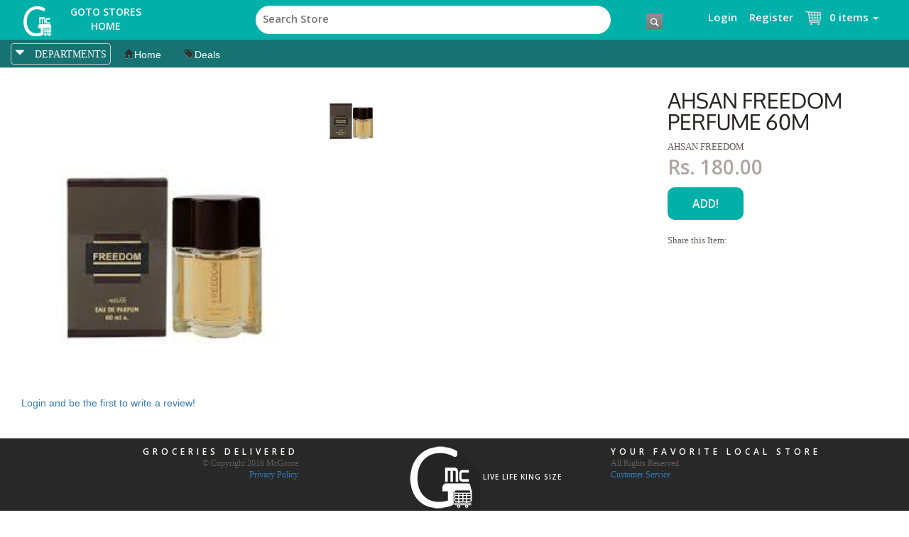

--- FILE ---
content_type: text/html;charset=UTF-8
request_url: https://www.mcgroce.com/personalcare/ahsanfreedomperfume60m
body_size: 6043
content:
<!DOCTYPE HTML>

<!--[if lt IE 7]> <html class="no-js lt-ie9 lt-ie8 lt-ie7" lang="en"> <![endif]-->
<!--[if IE 7]>    <html class="no-js lt-ie9 lt-ie8" lang="en"> <![endif]-->
<!--[if IE 8]>    <html class="no-js lt-ie9" lang="en"> <![endif]-->
<!--[if gt IE 8]><!--> <html class="no-js" lang="en"> <!--<![endif]-->

<head>
<title>McGroce - AHSAN FREEDOM PERFUME 60M</title>
    
    <meta charset="utf-8" />
    <meta http-equiv="X-UA-Compatible" content="IE=edge,chrome=1" />
    
     
	
	

    <title>McGroce</title>
    
    
    
    <meta name="description" content="McGroce : Your Favorite Local Store" />
    <meta name="author" content="McGroce" />
	<meta name="google-site-verification" content="RwKFTr_GJZLw3pGO5K-RBdfp2AKeplL8OM1tf8JH3Ns" />
    <meta content="width=device-width, initial-scale=1.0, maximum-scale=1.0, user-scalable=0" name="viewport" />   
    <meta name="viewport" content="width=device-width" />
    <!-- Chrome, Firefox OS and Opera -->
<meta name="theme-color" content="#01b0a8" />
<!-- Windows Phone -->
<meta name="msapplication-navbutton-color" content="#01b0a8" />
<!-- iOS Safari -->
<meta name="apple-mobile-web-app-capable" content="yes" />
<meta name="apple-mobile-web-app-status-bar-style" content="black-translucent" />
    
    <link rel="stylesheet" href="/css/style-1614913716.css" />
                       
    <link rel="stylesheet" href="/css/font-awesome-site-891785004.css" />
                
    
    
    <!-- Bootstrap Core CSS -->
   <!--  <link rel="stylesheet" href="css/bootstrap.min.css" type="text/css"/> -->

    <!-- Custom Fonts -->
    <link href="https://fonts.googleapis.com/css?family=Open+Sans:300italic,400italic,600italic,700italic,800italic,400,300,600,700,800" rel="stylesheet" type="text/css" />
    <link href="https://fonts.googleapis.com/css?family=Merriweather:400,300,300italic,400italic,700,700italic,900,900italic" rel="stylesheet" type="text/css" />

	<link rel="apple-touch-startup-image" href="apple-touch-icon-144x144.png" />
    <!-- Plugin CSS -->
    <!-- <link rel="stylesheet" href="css/animate.min.css" type="text/css"/> -->
<!-- <script src="https://twitter.github.io/typeahead.js/js/jquery-1.10.2.min.js"></script> -->

    <!-- Custom CSS -->

    <!-- HTML5 Shim and Respond.js IE8 support of HTML5 elements and media queries -->
    <!-- WARNING: Respond.js doesn't work if you view the page via file:// -->
    <!--[if lt IE 9]>
        <script src="https://oss.maxcdn.com/libs/html5shiv/3.7.0/html5shiv.js"></script>
        <script src="https://oss.maxcdn.com/libs/respond.js/1.4.2/respond.min.js"></script>
	    <![endif]-->
	<script src="https://beta.mcgroce.com/js/jquery-3c9137d88a00b1ae0b41ff6a70571615.js"></script>
	<script src="https://beta.mcgroce.com/js/bootstrap-6bfd171748f088ad503cb07c080b1f33.js"></script>
	<!-- <script blc:src="@{js/bootstrap.min.js}"></script> -->
	<script src="https://beta.mcgroce.com/js/libs/modernizr-2.5.3.min-5f7134b6937b1e0d30a68d74191970a4.js"></script>
	<script src="https://beta.mcgroce.com/js/libs/jquery.lazy-productload.min-46f88700d08d267f76e9af342514a784.js"></script>
	<script src="https://beta.mcgroce.com/js/libs/jquery.waypoints.min-43b1aa1ea2d73e79e9d45980c7920446.js"></script>
	<script src="https://beta.mcgroce.com/js/libs/shortcuts/infinite-cdb7ab854fda2b7a1862f6ea3d457e5a.js"></script>
	<script src="https://beta.mcgroce.com/js/libs/owl.carousel.min-ea744ab2a20f18815b060f24cfbb2873.js"></script>
	<script src="https://beta.mcgroce.com/js/lib/autobahn-426f52faefe81338cd22c127fbe46223.js"></script>
	<script src="https://beta.mcgroce.com/js/classie-a9df1cfb76ce492afd9d13f3320272fd.js"></script>
	<script src="https://beta.mcgroce.com/js/nprogress-094e662d40f0e2a40698a857178a5f01.js"></script>
<script>
(function(i,s,o,g,r,a,m){i['GoogleAnalyticsObject']=r;i[r]=i[r]||function(){(i[r].q=i[r].q||[]).push(arguments)},i[r].l=1*new Date();a=s.createElement(o),m=s.getElementsByTagName(o)[0];a.async=1;a.src=g;m.parentNode.insertBefore(a,m)})(window,document,'script','https://www.google-analytics.com/analytics.js','ga');ga('create', 'UA-53605559-2', 'auto', {'name': 'master'});ga('master.send', 'pageview');ga('master.require', 'linkid', 'linkid.js');</script>


        
    </head>

<body class="locale-en_IN">
    <div id="notification_bar"></div>
    <head>
<script src="https://cdnjs.cloudflare.com/ajax/libs/typeahead.js/0.11.1/typeahead.bundle.min.js"></script>
<!-- <script src="//maxcdn.bootstrapcdn.com/bootstrap/3.3.4/js/bootstrap.min.js"></script> -->

<script src="https://cdnjs.cloudflare.com/ajax/libs/handlebars.js/4.0.5/handlebars.min.js"></script>

<link rel="stylesheet" href="/css/style-1642227094.css" /> 

</head>
<header>
 
	<script type="text/javascript">
		$(document).ready(function() {
			var dataSource = new Bloodhound(
					{
						datumTokenizer : function(datum) {
							return Bloodhound.tokenizers
									.whitespace(datum.value);
						},
						queryTokenizer : Bloodhound.tokenizers.whitespace,
						remote : {
							// makeprodready
							 /* url : "https://localhost:8443/search/suggest?q=%QUERYSTRING", */   
								/* url : "https://www.mcgroce.com/search/suggest?q=%QUERYSTRING", */
								url : "https://"+window.location.hostname+"/search/suggest?q=%QUERYSTRING", 
							 wildcard: '%QUERYSTRING',
							filter : function(datasource) {
								// Map the remote source JSON array to a JavaScript object array
								return $
										.map(
												datasource.products,
												function(
														product) {

													return {
														value : product.name,
					                                    id: product.id,
					                                    manu: product.manu,
					                                    url: product.url

													};
												});
							}
						}
					});

			dataSource.initialize();
			// Instantiate the Typeahead UI
			$('.typeahead').typeahead(null,{
								displayKey : 'value',
								 hint: true,
								  highlight: true,
								source : dataSource.ttAdapter(),
								templates : {
									empty : [
											'<div class="empty-message">',
											'Do you mean?',
											'</div>' ]
											.join('\n'),
									suggestion : function(data) {
											return ' <form method="POST" action="/cart/add"> <div style="width:100%;"><div style="width:70%;display:inline-flex;"><strong>'+data.value+'</strong></div> <input type="hidden" name="productId" value="'+data.id+'" /> <input type="hidden" name="quantity" value="1" /><div style="width:25%;display:inline-flex;margin-bottom:10px;"><input type="submit" style="margin-right:0.5em;" class="addToCart" value="Add" /></div></div><input type="hidden" name="csrfToken" value="GAML-CBVX-LCYW-3ZWI-0KUH-QUZT-G2X6-6FIC" /></form>';
												}
											
								}
							});
							
						});
	</script>
	<!-- <script type="text/javascript">
	
		$(document).ready(function() {
			// use this hash to cache search results
			window.query_cache = {};
			$('#search_button').typeahead(null,{
				name: 'products',
				display: 'value',
				source : function(query, process) {
					// if in cache use cached value, if don't wanto use cache remove this if statement
					if (query_cache[query]) {
						process(query_cache[query]);
						return;
					}
					if (typeof searching != "undefined") {
						clearTimeout(searching);
						process([]);
					}
					searching = setTimeout(function() {
						return $.getJSON("/search/suggest", {
							q : query
						}, function(data) {
							// save result to cache, remove next line if you don't want to use cache
							query_cache[query] = data;
							// only search if stop typing for 300ms aka fast typers
							return process(data);
						});
					}, 200); // 300 ms
				},
				 templates: {
					    empty: [
					      '<div class="empty-message">',
					        'unable to find any Best Picture winners that match the current query',
					      '</div>'
					    ].join('\n'),
					    suggestion: Handlebars.compile('<div><strong>{{name}}</strong> � </div>')
					  }
			});
		});
	</script> -->



	<div id="header_content" class="container-fluid rand">
	
	
		<div id="cart_info">

			

				<a class="account" href="/login"> <span style="margin-right:3px;">Login</span>
				</a>  <a class="account" href="/register"> <span style="margin-right:3px;">Register</span>
				</a> 
			
			


			<a id="cartLink" class="modalcart dropdown-toggle no_progress" data-toggle="dropdown" href="/cart"> <img alt="Shopping Cart Icon" src="https://beta.mcgroce.com/img/shopping_cart.png" />
				&nbsp; <span id="headerCartItemWordSingular_i18n" style="display: none;">item</span> <span id="headerCartItemWordPlural_i18n" style="display: none;">items</span> <span class="headerCartItemsCount">0</span> <span class="headerCartItemsCountWord">items</span> <span class="caret" style="margin-right:8px;"></span>
			</a>
          <!-- <ul class="dropdown-menu dropdown-menu-right dropdown-cart" role="menu">
              <li>
                  <span class="item">
                    <span class="item-left">
                        <img src="http://lorempixel.com/50/50/" alt="" />
                        <span class="item-info">
                            <span>Item name</span>
                            <span>23$</span>
                        </span>
                    </span>
                    <span class="item-right">
                        <button class="btn btn-xs btn-danger pull-right">x</button>
                    </span>
                </span>
              </li>
              <li>
                  <span class="item">
                    <span class="item-left">
                        <img src="http://lorempixel.com/50/50/" alt="" />
                        <span class="item-info">
                            <span>Item name</span>
                            <span>23$</span>
                        </span>
                    </span>
                    <span class="item-right">
                        <button class="btn btn-xs btn-danger pull-right">x</button>
                    </span>
                </span>
              </li>
              <li>
                  <span class="item">
                    <span class="item-left">
                        <img src="http://lorempixel.com/50/50/" alt="" />
                        <span class="item-info">
                            <span>Item name</span>
                            <span>23$</span>
                        </span>
                    </span>
                    <span class="item-right">
                        <button class="btn btn-xs btn-danger pull-right">x</button>
                    </span>
                </span>
              </li>
              <li>
                  <span class="item">
                    <span class="item-left">
                        <img src="http://lorempixel.com/50/50/" alt="" />
                        <span class="item-info">
                            <span>Item name</span>
                            <span>23$</span>
                        </span>
                    </span>
                    <span class="item-right">
                        <button class="btn btn-xs btn-danger pull-right">x</button>
                    </span>
                </span>
              </li>
              <li class="divider"></li>
              <li><a class="text-center" href="">View Cart</a></li>
          </ul>
        -->
     
		</div>

		<div id="languages" style="display:none;">
			<span id="selectedLocale" style="display: none">en_IN</span> <a href="javascript:;" onclick="BLC.addUrlParam(document.location.search, 'blLocaleCode', 'en_IN')">
				<img id="en_US" src="https://beta.mcgroce.com/img/flags/United-States.png" alt="India" title="English" />
			</a>



		</div>
       
		<div style="float:left" id="logo">
			<h1>
			<a href="/Home">McGroce Home</a>
			</h1>
		</div>
		<a id="storehome" class="btn brdr" href="/Home">Goto Stores <br /> Home</a>
		
       
		<div class="left-inner-addon" id="search">
			<form method="GET" action="/search">
<!-- 			
			<span class="glyphicon glyphicon-search" />
 -->
 				<input type="search" class="typeahead search" data-provider="typeahead" placeholder="Search Store" name="q" value=""> </input>
					
				<input type="submit" id="search_button" value="go" />
			</form>
		</div>
	</div>
	
	
</header>
    
    <div id="content" class="width_setter group" role="main">
    
        <div class="container-fluid second">


	
	<button class="btn btn-default btn-md dropdown-toggle" id="btn_dept" type="button" data-toggle="dropdown">
		<span class="glyphicon glyphicon-triangle-bottom" style="color: white;"> Departments</span>
	</button>
	
	
	<ul style="top: inherit !important;" class="dropdown-menu">
		<div class="close mc-closebtn" data-dismiss="dropdown-menu" arial-label="close">&times;</div>
		<span style="padding-left:20px;" class="deptitem">DEPARTMENTS</span>
				<li class="divider"></li>
				<li class="deptitem"><a href="#"><b>Deals</b></a> <span class="label label-success">New</span></li>
				<li class="deptitem"><a href="#"><b>Popular</b></a></li>
				<li class="deptitem"><a href="#"><b>Stock Up on Family

							Favorites</b></a></li>
				<li class="divider" style="color: grey"></li>
			
				<li class="deptitem"><a href="#">Produce</a> <span style="margin-left: 219px; top:-19px !important;" class="glyphicon glyphicon-menu-right"></span>
					<ul>
						<li>fruits</li>
						<li>veg</li>
					</ul></li>
		<li><a href="/home" class="deptitem">
				<span>Home</span>
		</a>
			</li>
		<li><a href="/groceries" class="deptitem">
				<span>Groceries</span>
		</a>
			</li>
		<li><a href="/goodies" class="deptitem">
				<span>Goodies</span>
		</a>
			</li>
		<li><a href="/beauteous" class="deptitem">
				<span>Look Good</span>
		</a>
			</li>
		<li><a href="/frozen-food" class="deptitem">
				<span>Frozen Food</span>
		</a>
			</li>
		<li><a href="/dairy" class="deptitem">
				<span>Dairy</span>
		</a>
			</li>
		<li><a href="/beverages" class="deptitem">
				<span>Beverages</span>
		</a>
			</li>
		<li><a href="/personalcare" class="deptitem">
				<span>Personal Care & Hygiene</span>
		</a>
			</li>
		<li><a href="/babycare" class="deptitem">
				<span>Baby Care</span>
		</a>
			</li>
		<li><a href="/household" class="deptitem">
				<span>Household Items</span>
		</a>
			</li>
		<li><a href="/clearance" class="deptitem">
				<span>Clearance</span>
		</a>
			</li>
		<li><a href="/merchandise" class="deptitem">
				<span>Merchandise</span>
		</a>
			<ul class="sub-menu">
				<li><a href="/mens">Mens</a>
				</li>
				<li><a href="/womens">Womens</a>
				</li>
			</ul></li>
		<li><a href="/faq" class="deptitem">
				<span>FAQ</span>
		</a>
			</li>
		<li><a href="/privacy" class="deptitem">
				<span>Privacy Policy</span>
		</a>
			</li>
				
	</ul>
	<div style="margin-left: 160px;     margin-top: -24px;">
	
	<a style="color: white;" href="/home"><i class="icon-home"></i>Home</a></div>
	<div style="margin-left: 245px;     margin-top: -20px;">
	<a style="color: white;" href="/offers"><i class="icon-tags"></i>Deals
	</a>

	</div>
	
	
</div>
        
        <div class="outerwrap">
        
        <section id="left_column">
        
            <div id="product_content" class="product_container">
                <h2>AHSAN FREEDOM PERFUME 60M</h2>
                
                <div id="maker">AHSAN FREEDOM</div>
                
                
                <div id="price">
                    
                    <div>Rs. 180.00</div>
                </div>
                
                <div class="product-options hidden">
    
    <div id="product-option-data" hidden="hidden" data-product-options="[]" data-product-option-pricing="[]"></div>
    <ul>
        
    </ul>
    
    <span class="productOptionsSpan centered" style="display: none;"><span>Product option validation failed</span></span>
    <span class="error centered" style="display: none;"><span>All options are required</span></span>
    <span class="error errorMessage" style="display: none;"></span>
</div>
                                
                
                
                    <form method="POST" action="/cart/add">
                        
                        
                        <div id="description"></div>
                        
                        
                        
                        <div class="productActions12094">
                            <div class="in_cart  hidden">
                                <a class="modalcart big-button gray-button" href="/cart">In Cart!</a>
                            </div>
                            <div class="add_to_cart">
                                <input type="hidden" name="productId" value="12094" />
                                <input type="hidden" name="quantity" value="1" />
                                <input type="submit" class="addToCart big red" value="Add!" />
                            </div>
                            
                        </div>
                    <input type="hidden" name="csrfToken" value="GAML-CBVX-LCYW-3ZWI-0KUH-QUZT-G2X6-6FIC" /></form>
                
    
                
                    
                <p>
                    Share this Item:
                    <div class="addthis_toolbox addthis_default_style addthis_32x32_style">
                        <a class="addthis_button_preferred_1"></a>
                        <a class="addthis_button_preferred_2"></a>
                        <a class="addthis_button_preferred_3"></a>
                        <a class="addthis_button_preferred_4"></a>
                        <a class="addthis_button_compact"></a>
                        <a class="addthis_counter addthis_bubble_style"></a>
                    </div>
                   
                    <script type="text/javascript" src="https://s7.addthis.com/js/300/addthis_widget.js#pubid=ra-55e494eb684f7347"></script>
                </p>
                
            </div>
            
            <div id="product_main_image">
                <a class="jqzoom" id="zoom1" rel="gal1" href="/cmsstatic/product/AHSAN FREEDOM PERFUM 60M-1.jpg">
                    <img alt="" align="left" id="main_image" src="https://beta.mcgroce.com/cmsstatic/product/AHSAN FREEDOM PERFUM 60M-1.jpg?browse" />
                </a>
            </div>
            
            <div id="product_thumbs_container">
                <ul id="product_thumbs" class="clearfix">
                    <li>
                        <a href="javascript:;" class="zoomThumbActive" rel="{ gallery: &#39;gal1&#39;, smallimage: &#39;/cmsstatic/product/AHSAN FREEDOM PERFUM 60M-1.jpg?browse&#39;, largeimage: &#39;/cmsstatic/product/AHSAN FREEDOM PERFUM 60M-1.jpg&#39; }">
                            <img alt="Product Detail View" src="https://beta.mcgroce.com/cmsstatic/product/AHSAN FREEDOM PERFUM 60M-1.jpg" />
                        </a>
                        
                        
                    </li>
                    
                    
                </ul>
            </div>
            
            <div class="clearfix"></div>
                <div id="customer-reviews-container">
                    
                    
                    
                    <div>
                        
                        <a class="account" href="/login">Login and be the first to write a review!</a>
                    </div>
                </div>          
        </section>
    
        <section id="right_column">
            <header>Featured Products</header>
            <div id="options">
                <div class="section">
                        
                    <ul id="featured_products" class="group">
                        
                    </ul>
                </div>                                  
            </div>
        </section>              
    </div>
           
    </div>
    
    
     
                
    <footer class="group underFullScreenBgStores">
    <div id="left_content">
        <h4><span>GROCERIES DELIVERED</span></h4>
        &copy; <span>Copyright 2016 McGroce</span><br />
        <a href="/privacy"><span>Privacy Policy</span></a>
    </div>
    <div id="right_content">
        <h4><span>YOUR FAVORITE LOCAL STORE</span></h4>
        <span>All Rights Reserved</span>.<br />
        <a href="/contactus"><span>Customer Service</span></a>
    </div>

    <div id="blc_brand" class="normal">
    
        <a href="/about_us">
            <img alt="McGroce" src="https://beta.mcgroce.com/img/immahungry-seal.png" />
            <h4><span>Live Life King Size</span></h4>
            <br />
        </a>
        <p>&copy; <span>Copyright 2016 McGroce</span><br /></p>
        
    </div>

    
    
    <script>
        //<![CDATA[
        window.jQuery || document.write('<script src="/js/jquery-3c9137d88a00b1ae0b41ff6a70571615.js"><\/script>');
        //]]>
    </script> 
    
    <script type="text/javascript" src="/js/lib-443481567.js"></script>
    
    <script type="text/javascript" src="/js/mcg-1375125948.js"></script>
</footer>

    
</body>
</html>

--- FILE ---
content_type: application/javascript;charset=UTF-8
request_url: https://beta.mcgroce.com/js/lib/autobahn-426f52faefe81338cd22c127fbe46223.js
body_size: 10257
content:
if(!window.define){window.define=function(a){try{delete window.define;}catch(b){window.define=void 0;}window.when=a();};window.define.amd={};}(function(a){a||(a=window.console={log:function(g,f,j,i,h){},info:function(g,f,j,i,h){},warn:function(g,f,j,i,h){},error:function(g,f,j,i,h){}});if(!Function.prototype.bind){Function.prototype.bind=function(c){var d=this,b=Array.prototype.slice.call(arguments,1);return function(){return d.apply(c,Array.prototype.concat.apply(b,arguments));};};}if(typeof(a.log)==="object"){a.log=Function.prototype.call.bind(a.log,a);a.info=Function.prototype.call.bind(a.info,a);a.warn=Function.prototype.call.bind(a.warn,a);a.error=Function.prototype.call.bind(a.error,a);}("group" in a)||(a.group=function(b){a.info("\n--- "+b+" ---\n");});("groupEnd" in a)||(a.groupEnd=function(){a.log("\n");});("time" in a)||(function(){var b={};a.time=function(c){b[c]=new Date().getTime();};a.timeEnd=function(e){var c=new Date().getTime(),d=(e in b)?c-b[e]:0;a.info(e+": "+d+"ms");};}());})(window.console);(function(a){a(function(g){G.promise=H;G.resolve=t;G.reject=x;G.defer=j;G.join=l;G.all=s;G.map=z;G.reduce=o;G.settle=B;G.any=C;G.some=I;G.isPromise=c;G.isPromiseLike=c;function G(W,Z,X,Y){return F(W).then(Z,X,Y);}function H(W){return new E(W,S.PromiseStatus&&S.PromiseStatus());}function E(W,Z){var ah,ad,aa=[];ah=this;this._status=Z;this.inspect=af;this._when=Y;try{W(X,ag,ae);}catch(ac){ag(ac);}function af(){return ad?ad.inspect():w();}function Y(ak,aj,am,ai,al){aa?aa.push(an):k(function(){an(ad);});function an(ao){ao._when(ak,aj,am,ai,al);}}function X(aj){if(!aa){return;}var ai=aa;aa=y;k(function(){ad=D(ah,aj);if(Z){u(ad,Z);}v(ai,ad);});}function ag(ai){X(new r(ai));}function ae(aj){if(aa){var ai=aa;k(function(){v(ai,new f(aj));});}}}m=E.prototype;m.then=function(Z,X,Y){var W=this;return new E(function(ad,ac,aa){W._when(ad,aa,Z,X,Y);},this._status&&this._status.observed());};m["catch"]=m.otherwise=function(W){return this.then(y,W);};m["finally"]=m.ensure=function(X){return typeof X==="function"?this.then(W,W)["yield"](this):this;function W(){return t(X());}};m.done=function(W,X){this.then(W,X)["catch"](P);};m.yield=function(W){return this.then(function(){return W;});};m.tap=function(W){return this.then(W)["yield"](this);};m.spread=function(W){return this.then(function(X){return s(X,function(Y){return W.apply(y,Y);});});};m.always=function(W,X){return this.then(W,W,X);};function F(W){return W instanceof E?W:t(W);}function t(W){return H(function(X){X(W);});}function x(W){return G(W,function(X){return new r(X);});}function j(){var Y,Z,X;Y={promise:y,resolve:y,reject:y,notify:y,resolver:{resolve:y,reject:y,notify:y}};Y.promise=Z=H(W);return Y;function W(aa,ac,ad){Y.resolve=Y.resolver.resolve=function(ae){if(X){return t(ae);}X=true;aa(ae);return Z;};Y.reject=Y.resolver.reject=function(ae){if(X){return t(new r(ae));}X=true;ac(ae);return Z;};Y.notify=Y.resolver.notify=function(ae){ad(ae);return ae;};}}function v(W,Y){for(var X=0;X<W.length;X++){W[X](Y);}}function D(Y,X){if(X===Y){return new r(new TypeError());}if(X instanceof E){return X;}try{var W=X===Object(X)&&X.then;return typeof W==="function"?h(W,X):new K(X);}catch(Z){return new r(Z);}}function h(X,W){return H(function(Z,Y){i(X,W,Z,Y);});}N=Object.create||function(X){function W(){}W.prototype=X;return new W();};function K(W){this.value=W;}K.prototype=N(m);K.prototype.inspect=function(){return e(this.value);};K.prototype._when=function(X,W,Z){try{X(typeof Z==="function"?Z(this.value):this.value);}catch(Y){X(new r(Y));}};function r(W){this.value=W;}r.prototype=N(m);r.prototype.inspect=function(){return U(this.value);};r.prototype._when=function(Z,X,Y,W){try{Z(typeof W==="function"?W(this.value):this);}catch(aa){Z(new r(aa));}};function f(W){this.value=W;}f.prototype=N(m);f.prototype._when=function(X,Y,aa,Z,W){try{Y(typeof W==="function"?W(this.value):this.value);}catch(ac){Y(ac);}};function u(Y,X){Y.then(W,Z);function W(){X.fulfilled();}function Z(aa){X.rejected(aa);}}function c(W){return W&&typeof W.then==="function";}function I(Y,X,aa,W,Z){return G(Y,function(ac){return H(ad).then(aa,W,Z);function ad(ao,aq,ap){var am,al,an,af,ak,ah,aj,ai;aj=ac.length>>>0;am=Math.max(0,Math.min(X,aj));an=[];al=(aj-am)+1;af=[];if(!am){ao(an);}else{ah=function(ar){af.push(ar);if(!--al){ak=ah=M;aq(af);}};ak=function(ar){an.push(ar);if(!--am){ak=ah=M;ao(an);}};for(ai=0;ai<aj;++ai){if(ai in ac){G(ac[ai],ae,ag,ap);}}}function ag(ar){ah(ar);}function ae(ar){ak(ar);}}});}function C(X,aa,W,Y){function Z(ac){return aa?aa(ac[0]):ac[0];}return I(X,1,Z,W,Y);}function s(X,Z,W,Y){return A(X,M).then(Z,W,Y);}function l(){return A(arguments,M);}function B(W){return A(W,e,U);}function z(X,W){return A(X,W);}function A(Y,W,X){return G(Y,function(aa){return new E(Z);function Z(aj,ai,ah){var ag,ad,af,ae;af=ad=aa.length>>>0;ag=[];if(!af){aj(ag);return;}for(ae=0;ae<ad;ae++){if(ae in aa){ac(aa[ae],ae);}else{--af;}}function ac(al,ak){G(al,W,X).then(function(am){ag[ak]=am;if(!--af){aj(ag);}},ai,ah);}}});}function o(Y,X){var W=i(p,arguments,1);return G(Y,function(aa){var Z;Z=aa.length;W[0]=function(ad,ae,ac){return G(ad,function(af){return G(ae,function(ag){return X(af,ag,ac,Z);});});};return L.apply(aa,W);});}function e(W){return{state:"fulfilled",value:W};}function U(W){return{state:"rejected",reason:W};}function w(){return{state:"pending"};}var m,N,L,p,i,T,n,V,b,q,S,O,J,Q,y;J=g;n=[];function k(W){if(n.push(W)===1){T(R);}}function R(){v(n);n=[];}S=typeof console!=="undefined"?console:G;if(typeof process==="object"&&process.nextTick){T=process.nextTick;}else{if(Q=(typeof MutationObserver==="function"&&MutationObserver)||(typeof WebKitMutationObserver==="function"&&WebKitMutationObserver)){T=(function(W,Y,Z){var X=W.createElement("div");new Y(Z).observe(X,{attributes:true});return function(){X.setAttribute("x","x");};}(document,Q,R));}else{try{T=J("vertx").runOnLoop||J("vertx").runOnContext;}catch(d){O=setTimeout;T=function(W){O(W,0);};}}}V=Function.prototype;b=V.call;i=V.bind?b.bind(b):function(X,W){return X.apply(W,p.call(arguments,2));};q=[];p=q.slice;L=q.reduce||function(ac){var X,Z,Y,W,aa;aa=0;X=Object(this);W=X.length>>>0;Z=arguments;if(Z.length<=1){for(;;){if(aa in X){Y=X[aa++];break;}if(++aa>=W){throw new TypeError();}}}else{Y=Z[1];}for(;aa<W;++aa){if(aa in X){Y=ac(Y,X[aa],aa,X);}}return Y;};function M(W){return W;}function P(W){if(typeof S.reportUnhandled==="function"){S.reportUnhandled();}else{k(function(){throw W;});}throw W;}return G;});})(typeof define==="function"&&define.amd?define:function(a){module.exports=a(require);});var CryptoJS=CryptoJS||(function(e,g){var a={};var b=a.lib={};var j=b.Base=(function(){function n(){}return{extend:function(p){n.prototype=this;var o=new n();if(p){o.mixIn(p);}if(!o.hasOwnProperty("init")){o.init=function(){o.$super.init.apply(this,arguments);};}o.init.prototype=o;o.$super=this;return o;},create:function(){var o=this.extend();o.init.apply(o,arguments);return o;},init:function(){},mixIn:function(p){for(var o in p){if(p.hasOwnProperty(o)){this[o]=p[o];}}if(p.hasOwnProperty("toString")){this.toString=p.toString;}},clone:function(){return this.init.prototype.extend(this);}};}());var l=b.WordArray=j.extend({init:function(o,n){o=this.words=o||[];if(n!=g){this.sigBytes=n;}else{this.sigBytes=o.length*4;}},toString:function(n){return(n||h).stringify(this);},concat:function(t){var q=this.words;var p=t.words;var n=this.sigBytes;var s=t.sigBytes;this.clamp();if(n%4){for(var r=0;r<s;r++){var o=(p[r>>>2]>>>(24-(r%4)*8))&255;q[(n+r)>>>2]|=o<<(24-((n+r)%4)*8);}}else{if(p.length>65535){for(var r=0;r<s;r+=4){q[(n+r)>>>2]=p[r>>>2];}}else{q.push.apply(q,p);}}this.sigBytes+=s;return this;},clamp:function(){var o=this.words;var n=this.sigBytes;o[n>>>2]&=4294967295<<(32-(n%4)*8);o.length=e.ceil(n/4);},clone:function(){var n=j.clone.call(this);n.words=this.words.slice(0);return n;},random:function(p){var o=[];for(var n=0;n<p;n+=4){o.push((e.random()*4294967296)|0);}return new l.init(o,p);}});var m=a.enc={};var h=m.Hex={stringify:function(p){var r=p.words;var o=p.sigBytes;var q=[];for(var n=0;n<o;n++){var s=(r[n>>>2]>>>(24-(n%4)*8))&255;q.push((s>>>4).toString(16));q.push((s&15).toString(16));}return q.join("");},parse:function(p){var n=p.length;var q=[];for(var o=0;o<n;o+=2){q[o>>>3]|=parseInt(p.substr(o,2),16)<<(24-(o%8)*4);}return new l.init(q,n/2);}};var d=m.Latin1={stringify:function(q){var r=q.words;var p=q.sigBytes;var n=[];for(var o=0;o<p;o++){var s=(r[o>>>2]>>>(24-(o%4)*8))&255;n.push(String.fromCharCode(s));}return n.join("");},parse:function(p){var n=p.length;var q=[];for(var o=0;o<n;o++){q[o>>>2]|=(p.charCodeAt(o)&255)<<(24-(o%4)*8);}return new l.init(q,n);}};var c=m.Utf8={stringify:function(n){try{return decodeURIComponent(escape(d.stringify(n)));}catch(o){throw new Error("Malformed UTF-8 data");}},parse:function(n){return d.parse(unescape(encodeURIComponent(n)));}};var i=b.BufferedBlockAlgorithm=j.extend({reset:function(){this._data=new l.init();this._nDataBytes=0;},_append:function(n){if(typeof n=="string"){n=c.parse(n);}this._data.concat(n);this._nDataBytes+=n.sigBytes;},_process:function(w){var q=this._data;var x=q.words;var n=q.sigBytes;var t=this.blockSize;var v=t*4;var u=n/v;if(w){u=e.ceil(u);}else{u=e.max((u|0)-this._minBufferSize,0);}var s=u*t;var r=e.min(s*4,n);if(s){for(var p=0;p<s;p+=t){this._doProcessBlock(x,p);}var o=x.splice(0,s);q.sigBytes-=r;}return new l.init(o,r);},clone:function(){var n=j.clone.call(this);n._data=this._data.clone();return n;},_minBufferSize:0});var f=b.Hasher=i.extend({cfg:j.extend(),init:function(n){this.cfg=this.cfg.extend(n);this.reset();},reset:function(){i.reset.call(this);this._doReset();},update:function(n){this._append(n);this._process();return this;},finalize:function(n){if(n){this._append(n);}var o=this._doFinalize();return o;},blockSize:512/32,_createHelper:function(n){return function(p,o){return new n.init(o).finalize(p);};},_createHmacHelper:function(n){return function(p,o){return new k.HMAC.init(n,o).finalize(p);};}});var k=a.algo={};return a;}(Math));(function(){var e=CryptoJS;var a=e.lib;var b=a.WordArray;var d=e.enc;var c=d.Base64={stringify:function(l){var n=l.words;var p=l.sigBytes;var g=this._map;l.clamp();var m=[];for(var k=0;k<p;k+=3){var s=(n[k>>>2]>>>(24-(k%4)*8))&255;var q=(n[(k+1)>>>2]>>>(24-((k+1)%4)*8))&255;var o=(n[(k+2)>>>2]>>>(24-((k+2)%4)*8))&255;var r=(s<<16)|(q<<8)|o;for(var h=0;(h<4)&&(k+h*0.75<p);h++){m.push(g.charAt((r>>>(6*(3-h)))&63));}}var f=g.charAt(64);if(f){while(m.length%4){m.push(f);}}return m.join("");},parse:function(o){var m=o.length;var g=this._map;var f=g.charAt(64);if(f){var p=o.indexOf(f);if(p!=-1){m=p;}}var n=[];var l=0;for(var k=0;k<m;k++){if(k%4){var j=g.indexOf(o.charAt(k-1))<<((k%4)*2);var h=g.indexOf(o.charAt(k))>>>(6-(k%4)*2);n[l>>>2]|=(j|h)<<(24-(l%4)*8);l++;}}return b.create(n,l);},_map:"ABCDEFGHIJKLMNOPQRSTUVWXYZabcdefghijklmnopqrstuvwxyz0123456789+/="};}());(function(){var g=CryptoJS;var d=g.lib;var c=d.Base;var f=g.enc;var b=f.Utf8;var e=g.algo;var a=e.HMAC=c.extend({init:function(q,n){q=this._hasher=new q.init();if(typeof n=="string"){n=b.parse(n);}var k=q.blockSize;var h=k*4;if(n.sigBytes>h){n=q.finalize(n);}n.clamp();var p=this._oKey=n.clone();var m=this._iKey=n.clone();var o=p.words;var j=m.words;for(var l=0;l<k;l++){o[l]^=1549556828;j[l]^=909522486;}p.sigBytes=m.sigBytes=h;this.reset();},reset:function(){var h=this._hasher;h.reset();h.update(this._iKey);},update:function(h){this._hasher.update(h);return this;},finalize:function(h){var i=this._hasher;var k=i.finalize(h);i.reset();var j=i.finalize(this._oKey.clone().concat(k));return j;}});}());(function(c){var a=CryptoJS;var b=a.lib;var g=b.WordArray;var e=b.Hasher;var h=a.algo;var j=[];var i=[];(function(){function m(r){var q=c.sqrt(r);for(var p=2;p<=q;p++){if(!(r%p)){return false;}}return true;}function l(p){return((p-(p|0))*4294967296)|0;}var o=2;var k=0;while(k<64){if(m(o)){if(k<8){j[k]=l(c.pow(o,1/2));}i[k]=l(c.pow(o,1/3));k++;}o++;}}());var d=[];var f=h.SHA256=e.extend({_doReset:function(){this._hash=new g.init(j.slice(0));},_doProcessBlock:function(n,m){var q=this._hash.words;var D=q[0];var C=q[1];var B=q[2];var A=q[3];var z=q[4];var y=q[5];var x=q[6];var w=q[7];for(var v=0;v<64;v++){if(v<16){d[v]=n[m+v]|0;}else{var l=d[v-15];var F=((l<<25)|(l>>>7))^((l<<14)|(l>>>18))^(l>>>3);var r=d[v-2];var E=((r<<15)|(r>>>17))^((r<<13)|(r>>>19))^(r>>>10);d[v]=F+d[v-7]+E+d[v-16];}var s=(z&y)^(~z&x);var k=(D&C)^(D&B)^(C&B);var u=((D<<30)|(D>>>2))^((D<<19)|(D>>>13))^((D<<10)|(D>>>22));var t=((z<<26)|(z>>>6))^((z<<21)|(z>>>11))^((z<<7)|(z>>>25));var p=w+t+s+i[v]+d[v];var o=u+k;w=x;x=y;y=z;z=(A+p)|0;A=B;B=C;C=D;D=(p+o)|0;}q[0]=(q[0]+D)|0;q[1]=(q[1]+C)|0;q[2]=(q[2]+B)|0;q[3]=(q[3]+A)|0;q[4]=(q[4]+z)|0;q[5]=(q[5]+y)|0;q[6]=(q[6]+x)|0;q[7]=(q[7]+w)|0;},_doFinalize:function(){var m=this._data;var n=m.words;var k=this._nDataBytes*8;var l=m.sigBytes*8;n[l>>>5]|=128<<(24-l%32);n[(((l+64)>>>9)<<4)+14]=c.floor(k/4294967296);n[(((l+64)>>>9)<<4)+15]=k;m.sigBytes=n.length*4;this._process();return this._hash;},clone:function(){var k=e.clone.call(this);k._hash=this._hash.clone();return k;}});a.SHA256=e._createHelper(f);a.HmacSHA256=e._createHmacHelper(f);}(Math));(function(){var h=CryptoJS;var d=h.lib;var b=d.Base;var f=d.WordArray;var e=h.algo;var c=e.SHA1;var a=e.HMAC;var g=e.PBKDF2=b.extend({cfg:b.extend({keySize:128/32,hasher:c,iterations:1}),init:function(i){this.cfg=this.cfg.extend(i);},compute:function(z,s){var v=this.cfg;var t=a.create(v.hasher,z);var u=f.create();var A=f.create([1]);var x=u.words;var m=A.words;var w=v.keySize;var l=v.iterations;while(x.length<w){var n=t.update(s).finalize(A);t.reset();var k=n.words;var y=k.length;var p=n;for(var r=1;r<l;r++){p=t.finalize(p);t.reset();var q=p.words;for(var o=0;o<y;o++){k[o]^=q[o];}}u.concat(n);m[0]++;}u.sigBytes=w*4;return u;}});h.PBKDF2=function(j,k,i){return g.create(i).compute(j,k);};}());var AUTOBAHNJS_VERSION="?.?.?";var global=this;(function(a,b){if(typeof define==="function"&&define.amd){define(["when"],function(c){return(a.ab=b(a,c));});}else{if(typeof exports!=="undefined"){if(typeof module!="undefined"&&module.exports){exports=module.exports=b(a,a.when);}}else{a.ab=b(a,a.when);}}}(global,function(b,a){var c={};c._version=AUTOBAHNJS_VERSION;(function(){if(!Array.prototype.indexOf){Array.prototype.indexOf=function(f){if(this===null){throw new TypeError();}var g=new Object(this);var d=g.length>>>0;if(d===0){return -1;}var h=0;if(arguments.length>0){h=Number(arguments[1]);if(h!==h){h=0;}else{if(h!==0&&h!==Infinity&&h!==-Infinity){h=(h>0||-1)*Math.floor(Math.abs(h));}}}if(h>=d){return -1;}var e=h>=0?h:Math.max(d-Math.abs(h),0);for(;e<d;e++){if(e in g&&g[e]===f){return e;}}return -1;};}if(!Array.prototype.forEach){Array.prototype.forEach=function(j,e){var g,f;if(this===null){throw new TypeError(" this is null or not defined");}var i=new Object(this);var d=i.length>>>0;if({}.toString.call(j)!=="[object Function]"){throw new TypeError(j+" is not a function");}if(e){g=e;}f=0;while(f<d){var h;if(f in i){h=i[f];j.call(g,h,f,i);}f++;}};}})();c._sliceUserAgent=function(o,e,m){var n=[];var d=navigator.userAgent;var l=d.indexOf(o);var h=d.indexOf(e,l);if(h<0){h=d.length;}var g=d.slice(l,h).split(m);var p=g[1].split(".");for(var f=0;f<p.length;++f){n.push(parseInt(p[f],10));}return{name:g[0],version:n};};c.getBrowser=function(){var d=navigator.userAgent;if(d.indexOf("Chrome")>-1){return c._sliceUserAgent("Chrome"," ","/");}else{if(d.indexOf("Safari")>-1){return c._sliceUserAgent("Safari"," ","/");}else{if(d.indexOf("Firefox")>-1){return c._sliceUserAgent("Firefox"," ","/");}else{if(d.indexOf("MSIE")>-1){return c._sliceUserAgent("MSIE",";"," ");}else{return null;}}}}};c.getServerUrl=function(f,h){if(b.location.protocol==="file:"){if(h){return h;}else{return"ws://127.0.0.1/ws";}}else{var e=b.location.protocol==="https:"?"wss://":"ws://";var d=b.location.port!==""?":"+b.location.port:"";var g=f?f:"ws";return e+b.location.hostname+d+"/"+g;}};c.browserNotSupportedMessage="Browser does not support WebSockets (RFC6455)";c.deriveKey=function(e,d){if(d&&d.salt){var g=d.salt;var i=d.keylen||32;var h=d.iterations||10000;var f=CryptoJS.PBKDF2(e,g,{keySize:i/4,iterations:h,hasher:CryptoJS.algo.SHA256});return f.toString(CryptoJS.enc.Base64);}else{return e;}};c._idchars="ABCDEFGHIJKLMNOPQRSTUVWXYZabcdefghijklmnopqrstuvwxyz0123456789";c._idlen=16;c._subprotocol="wamp";c._newid=function(){var e="";for(var d=0;d<c._idlen;d+=1){e+=c._idchars.charAt(Math.floor(Math.random()*c._idchars.length));}return e;};c._newidFast=function(){return Math.random().toString(36);};c.log=function(){if(arguments.length>1){console.group("Log Item");for(var d=0;d<arguments.length;d+=1){console.log(arguments[d]);}console.groupEnd();}else{console.log(arguments[0]);}};c._debugrpc=false;c._debugpubsub=false;c._debugws=false;c._debugconnect=false;c.debug=function(f,d,e){if("console" in b){c._debugrpc=f;c._debugpubsub=f;c._debugws=d;c._debugconnect=e;}else{throw"browser does not support console object";}};c.version=function(){return c._version;};c.PrefixMap=function(){var d=this;d._index={};d._rindex={};};c.PrefixMap.prototype.get=function(e){var d=this;return d._index[e];};c.PrefixMap.prototype.set=function(f,e){var d=this;d._index[f]=e;d._rindex[e]=f;};c.PrefixMap.prototype.setDefault=function(e){var d=this;d._index[""]=e;d._rindex[e]="";};c.PrefixMap.prototype.remove=function(f){var d=this;var e=d._index[f];if(e){delete d._index[f];delete d._rindex[e];}};c.PrefixMap.prototype.resolve=function(f,g){var d=this;var e=f.indexOf(":");if(e>=0){var h=f.substring(0,e);if(d._index[h]){return d._index[h]+f.substring(e+1);}}if(g===true){return f;}else{return null;}};c.PrefixMap.prototype.shrink=function(h,g){var d=this;for(var f=h.length;f>0;f-=1){var e=h.substring(0,f);var j=d._rindex[e];if(j){return j+":"+h.substring(f);}}if(g===true){return h;}else{return null;}};c._MESSAGE_TYPEID_WELCOME=0;c._MESSAGE_TYPEID_PREFIX=1;c._MESSAGE_TYPEID_CALL=2;c._MESSAGE_TYPEID_CALL_RESULT=3;c._MESSAGE_TYPEID_CALL_ERROR=4;c._MESSAGE_TYPEID_SUBSCRIBE=5;c._MESSAGE_TYPEID_UNSUBSCRIBE=6;c._MESSAGE_TYPEID_PUBLISH=7;c._MESSAGE_TYPEID_EVENT=8;c.CONNECTION_CLOSED=0;c.CONNECTION_LOST=1;c.CONNECTION_RETRIES_EXCEEDED=2;c.CONNECTION_UNREACHABLE=3;c.CONNECTION_UNSUPPORTED=4;c.CONNECTION_UNREACHABLE_SCHEDULED_RECONNECT=5;c.CONNECTION_LOST_SCHEDULED_RECONNECT=6;c.Deferred=a.defer;c._construct=function(d,e){if("WebSocket" in b){if(e){return new WebSocket(d,e);}else{return new WebSocket(d);}}else{if("MozWebSocket" in b){if(e){return new MozWebSocket(d,e);}else{return new MozWebSocket(d);}}else{return null;}}};c.Session=function(d,g,h,f){var e=this;e._wsuri=d;e._options=f;e._websocket_onopen=g;e._websocket_onclose=h;e._websocket=null;e._websocket_connected=false;e._session_id=null;e._wamp_version=null;e._server=null;e._calls={};e._subscriptions={};e._prefixes=new c.PrefixMap();e._txcnt=0;e._rxcnt=0;if(e._options&&e._options.skipSubprotocolAnnounce){e._websocket=c._construct(e._wsuri);}else{e._websocket=c._construct(e._wsuri,[c._subprotocol]);}if(!e._websocket){if(h!==undefined){h(c.CONNECTION_UNSUPPORTED);return;}else{throw c.browserNotSupportedMessage;}}e._websocket.onmessage=function(v){if(c._debugws){e._rxcnt+=1;console.group("WS Receive");console.info(e._wsuri+"  ["+e._session_id+"]");console.log(e._rxcnt);console.log(v.data);console.groupEnd();}var l=JSON.parse(v.data);if(l[1] in e._calls){if(l[0]===c._MESSAGE_TYPEID_CALL_RESULT){var n=e._calls[l[1]];var k=l[2];if(c._debugrpc&&n._ab_callobj!==undefined){console.group("WAMP Call",n._ab_callobj[2]);console.timeEnd(n._ab_tid);console.group("Arguments");for(var s=3;s<n._ab_callobj.length;s+=1){var A=n._ab_callobj[s];if(A!==undefined){console.log(A);}else{break;}}console.groupEnd();console.group("Result");console.log(k);console.groupEnd();console.groupEnd();}n.resolve(k);}else{if(l[0]===c._MESSAGE_TYPEID_CALL_ERROR){var x=e._calls[l[1]];var w=l[2];var q=l[3];var z=l[4];if(c._debugrpc&&x._ab_callobj!==undefined){console.group("WAMP Call",x._ab_callobj[2]);console.timeEnd(x._ab_tid);console.group("Arguments");for(var p=3;p<x._ab_callobj.length;p+=1){var t=x._ab_callobj[p];if(t!==undefined){console.log(t);}else{break;}}console.groupEnd();console.group("Error");console.log(w);console.log(q);if(z!==undefined){console.log(z);}console.groupEnd();console.groupEnd();}if(z!==undefined){x.reject({uri:w,desc:q,detail:z});}else{x.reject({uri:w,desc:q});}}}delete e._calls[l[1]];}else{if(l[0]===c._MESSAGE_TYPEID_EVENT){var y=e._prefixes.resolve(l[1],true);if(y in e._subscriptions){var u=l[1];var m=l[2];if(c._debugpubsub){console.group("WAMP Event");console.info(e._wsuri+"  ["+e._session_id+"]");console.log(u);console.log(m);console.groupEnd();}e._subscriptions[y].forEach(function(i){i(u,m);});}else{}}else{if(l[0]===c._MESSAGE_TYPEID_WELCOME){if(e._session_id===null){e._session_id=l[1];e._wamp_version=l[2];e._server=l[3];if(c._debugrpc||c._debugpubsub){console.group("WAMP Welcome");console.info(e._wsuri+"  ["+e._session_id+"]");console.log(e._wamp_version);console.log(e._server);console.groupEnd();}if(e._websocket_onopen!==null){e._websocket_onopen();}}else{throw"protocol error (welcome message received more than once)";}}}}};e._websocket.onopen=function(i){if(e._websocket.protocol!==c._subprotocol){if(typeof e._websocket.protocol==="undefined"){if(c._debugws){console.group("WS Warning");console.info(e._wsuri);console.log("WebSocket object has no protocol attribute: WAMP subprotocol check skipped!");console.groupEnd();}}else{if(e._options&&e._options.skipSubprotocolCheck){if(c._debugws){console.group("WS Warning");console.info(e._wsuri);console.log("Server does not speak WAMP, but subprotocol check disabled by option!");console.log(e._websocket.protocol);console.groupEnd();}}else{e._websocket.close(1000,"server does not speak WAMP");throw"server does not speak WAMP (but '"+e._websocket.protocol+"' !)";}}}if(c._debugws){console.group("WAMP Connect");console.info(e._wsuri);console.log(e._websocket.protocol);console.groupEnd();}e._websocket_connected=true;};e._websocket.onerror=function(i){};e._websocket.onclose=function(i){if(c._debugws){if(e._websocket_connected){console.log("Autobahn connection to "+e._wsuri+" lost (code "+i.code+", reason '"+i.reason+"', wasClean "+i.wasClean+").");}else{console.log("Autobahn could not connect to "+e._wsuri+" (code "+i.code+", reason '"+i.reason+"', wasClean "+i.wasClean+").");}}if(e._websocket_onclose!==undefined){if(e._websocket_connected){if(i.wasClean){e._websocket_onclose(c.CONNECTION_CLOSED,"WS-"+i.code+": "+i.reason);}else{e._websocket_onclose(c.CONNECTION_LOST);}}else{e._websocket_onclose(c.CONNECTION_UNREACHABLE);}}e._websocket_connected=false;e._wsuri=null;e._websocket_onopen=null;e._websocket_onclose=null;e._websocket=null;};e.log=function(){if(e._options&&"sessionIdent" in e._options){console.group("WAMP Session '"+e._options.sessionIdent+"' ["+e._session_id+"]");}else{console.group("WAMP Session ["+e._session_id+"]");}for(var j=0;j<arguments.length;++j){console.log(arguments[j]);}console.groupEnd();};};c.Session.prototype._send=function(f){var d=this;if(!d._websocket_connected){throw"Autobahn not connected";}var e;switch(true){case b.Prototype&&typeof top.root.__prototype_deleted==="undefined":case typeof f.toJSON==="function":e=f.toJSON();break;default:e=JSON.stringify(f);}d._websocket.send(e);d._txcnt+=1;if(c._debugws){console.group("WS Send");console.info(d._wsuri+"  ["+d._session_id+"]");console.log(d._txcnt);console.log(e);console.groupEnd();}};c.Session.prototype.close=function(){var d=this;if(d._websocket_connected){d._websocket.close();}else{}};c.Session.prototype.sessionid=function(){var d=this;return d._session_id;};c.Session.prototype.wsuri=function(){var d=this;return d._wsuri;};c.Session.prototype.shrink=function(f,e){var d=this;if(e===undefined){e=true;}return d._prefixes.shrink(f,e);};c.Session.prototype.resolve=function(e,f){var d=this;if(f===undefined){f=true;}return d._prefixes.resolve(e,f);};c.Session.prototype.prefix=function(f,e){var d=this;d._prefixes.set(f,e);if(c._debugrpc||c._debugpubsub){console.group("WAMP Prefix");console.info(d._wsuri+"  ["+d._session_id+"]");console.log(f);console.log(e);console.groupEnd();}var g=[c._MESSAGE_TYPEID_PREFIX,f,e];d._send(g);};c.Session.prototype.call=function(){var e=this;var k=new c.Deferred();var f;while(true){f=c._newidFast();if(!(f in e._calls)){break;}}e._calls[f]=k;var h=e._prefixes.shrink(arguments[0],true);var j=[c._MESSAGE_TYPEID_CALL,f,h];for(var g=1;g<arguments.length;g+=1){j.push(arguments[g]);}e._send(j);if(c._debugrpc){k._ab_callobj=j;k._ab_tid=e._wsuri+"  ["+e._session_id+"]["+f+"]";console.time(k._ab_tid);console.info();}if(k.promise.then){return k.promise;}else{return k;}};c.Session.prototype.subscribe=function(g,j){var d=this;var e=d._prefixes.resolve(g,true);if(!(e in d._subscriptions)){if(c._debugpubsub){console.group("WAMP Subscribe");console.info(d._wsuri+"  ["+d._session_id+"]");console.log(g);console.log(j);console.groupEnd();}var h=[c._MESSAGE_TYPEID_SUBSCRIBE,g];d._send(h);d._subscriptions[e]=[];}var f=d._subscriptions[e].indexOf(j);if(f===-1){d._subscriptions[e].push(j);}else{throw"callback "+j+" already subscribed for topic "+e;}};c.Session.prototype.unsubscribe=function(g,j){var e=this;var f=e._prefixes.resolve(g,true);if(!(f in e._subscriptions)){throw"not subscribed to topic "+f;}else{var h;if(j!==undefined){var d=e._subscriptions[f].indexOf(j);if(d!==-1){h=j;e._subscriptions[f].splice(d,1);}else{throw"no callback "+j+" subscribed on topic "+f;}}else{h=e._subscriptions[f].slice();e._subscriptions[f]=[];}if(e._subscriptions[f].length===0){delete e._subscriptions[f];if(c._debugpubsub){console.group("WAMP Unsubscribe");console.info(e._wsuri+"  ["+e._session_id+"]");console.log(g);console.log(h);console.groupEnd();}var i=[c._MESSAGE_TYPEID_UNSUBSCRIBE,g];e._send(i);}}};c.Session.prototype.publish=function(){var e=this;var g=arguments[0];var h=arguments[1];var j=null;var d=null;var f=null;var i=null;if(arguments.length>3){if(!(arguments[2] instanceof Array)){throw"invalid argument type(s)";}if(!(arguments[3] instanceof Array)){throw"invalid argument type(s)";}d=arguments[2];f=arguments[3];i=[c._MESSAGE_TYPEID_PUBLISH,g,h,d,f];}else{if(arguments.length>2){if(typeof(arguments[2])==="boolean"){j=arguments[2];i=[c._MESSAGE_TYPEID_PUBLISH,g,h,j];}else{if(arguments[2] instanceof Array){d=arguments[2];i=[c._MESSAGE_TYPEID_PUBLISH,g,h,d];}else{throw"invalid argument type(s)";}}}else{i=[c._MESSAGE_TYPEID_PUBLISH,g,h];}}if(c._debugpubsub){console.group("WAMP Publish");console.info(e._wsuri+"  ["+e._session_id+"]");console.log(g);console.log(h);if(j!==null){console.log(j);}else{if(d!==null){console.log(d);if(f!==null){console.log(f);}}}console.groupEnd();}e._send(i);};c.Session.prototype.authreq=function(e,d){return this.call("http://api.wamp.ws/procedure#authreq",e,d);};c.Session.prototype.authsign=function(e,d){if(!d){d="";}return CryptoJS.HmacSHA256(e,d).toString(CryptoJS.enc.Base64);};c.Session.prototype.auth=function(d){return this.call("http://api.wamp.ws/procedure#auth",d);};c._connect=function(e){var d=new c.Session(e.wsuri,function(){e.connects+=1;e.retryCount=0;e.onConnect(d);},function(g,h){var f=null;switch(g){case c.CONNECTION_CLOSED:e.onHangup(g,"Connection was closed properly ["+h+"]");break;case c.CONNECTION_UNSUPPORTED:e.onHangup(g,"Browser does not support WebSocket.");break;case c.CONNECTION_UNREACHABLE:e.retryCount+=1;if(e.connects===0){e.onHangup(g,"Connection could not be established.");}else{if(e.retryCount<=e.options.maxRetries){f=e.onHangup(c.CONNECTION_UNREACHABLE_SCHEDULED_RECONNECT,"Connection unreachable - scheduled reconnect to occur in "+(e.options.retryDelay/1000)+" second(s) - attempt "+e.retryCount+" of "+e.options.maxRetries+".",{delay:e.options.retryDelay,retries:e.retryCount,maxretries:e.options.maxRetries});if(!f){if(c._debugconnect){console.log("Connection unreachable - retrying ("+e.retryCount+") ..");}b.setTimeout(function(){c._connect(e);},e.options.retryDelay);}else{if(c._debugconnect){console.log("Connection unreachable - retrying stopped by app");}e.onHangup(c.CONNECTION_RETRIES_EXCEEDED,"Number of connection retries exceeded.");}}else{e.onHangup(c.CONNECTION_RETRIES_EXCEEDED,"Number of connection retries exceeded.");}}break;case c.CONNECTION_LOST:e.retryCount+=1;if(e.retryCount<=e.options.maxRetries){f=e.onHangup(c.CONNECTION_LOST_SCHEDULED_RECONNECT,"Connection lost - scheduled "+e.retryCount+"th reconnect to occur in "+(e.options.retryDelay/1000)+" second(s).",{delay:e.options.retryDelay,retries:e.retryCount,maxretries:e.options.maxRetries});if(!f){if(c._debugconnect){console.log("Connection lost - retrying ("+e.retryCount+") ..");}b.setTimeout(function(){c._connect(e);},e.options.retryDelay);}else{if(c._debugconnect){console.log("Connection lost - retrying stopped by app");}e.onHangup(c.CONNECTION_RETRIES_EXCEEDED,"Connection lost.");}}else{e.onHangup(c.CONNECTION_RETRIES_EXCEEDED,"Connection lost.");}break;default:throw"unhandled close code in ab._connect";}},e.options);};c.connect=function(d,g,f,e){var h={};h.wsuri=d;if(!e){h.options={};}else{h.options=e;}if(h.options.retryDelay===undefined){h.options.retryDelay=5000;}if(h.options.maxRetries===undefined){h.options.maxRetries=10;}if(h.options.skipSubprotocolCheck===undefined){h.options.skipSubprotocolCheck=false;}if(h.options.skipSubprotocolAnnounce===undefined){h.options.skipSubprotocolAnnounce=false;}if(!g){throw"onConnect handler required!";}else{h.onConnect=g;}if(!f){h.onHangup=function(j,k,i){if(c._debugconnect){console.log(j,k,i);}};}else{h.onHangup=f;}h.connects=0;h.retryCount=0;c._connect(h);};c.launch=function(d,g,f){function h(j,i){return function(){var l=[i];for(var k=0;k<arguments.length;++k){l.push(arguments[k]);}return c.Session.prototype.call.apply(j,l);};}function e(o,m){o.api={};for(var l=0;l<m.rpc.length;++l){var n=m.rpc[l].uri;var k=n.split("#")[1];var j=n.split("#")[0].split("/");j=j[j.length-1];if(!(j in o.api)){o.api[j]={};}o.api[j][k]=new h(o,n);}}c.connect(d.wsuri,function(i){if(!d.appkey||d.appkey===""){i.authreq().then(function(){i.auth().then(function(j){if(g){g(i);}else{if(c._debugconnect){i.log("Session opened.");}}},i.log);},i.log);}else{i.authreq(d.appkey,d.appextra).then(function(l){var k=null;if(typeof(d.appsecret)==="function"){k=d.appsecret(l);}else{var j=c.deriveKey(d.appsecret,JSON.parse(l).authextra);k=i.authsign(l,j);}i.auth(k).then(function(m){if(g){g(i);}else{if(c._debugconnect){i.log("Session opened.");}}},i.log);},i.log);}},function(j,k,i){if(f){f(j,k,i);}else{if(c._debugconnect){c.log("Session closed.",j,k,i);}}},d.sessionConfig);};return c;}));ab._UA_FIREFOX=new RegExp(".*Firefox/([0-9+]*).*");ab._UA_CHROME=new RegExp(".*Chrome/([0-9+]*).*");ab._UA_CHROMEFRAME=new RegExp(".*chromeframe/([0-9]*).*");ab._UA_WEBKIT=new RegExp(".*AppleWebKit/([0-9+.]*)w*.*");ab._UA_WEBOS=new RegExp(".*webOS/([0-9+.]*)w*.*");ab._matchRegex=function(b,c){var a=c.exec(b);if(a){return a[1];}return a;};ab.lookupWsSupport=function(){var b=navigator.userAgent;if(b.indexOf("MSIE")>-1){if(b.indexOf("MSIE 10")>-1){return[true,true,true];}if(b.indexOf("chromeframe")>-1){var a=parseInt(ab._matchRegex(b,ab._UA_CHROMEFRAME));if(a>=14){return[true,false,true];}return[false,false,false];}if(b.indexOf("MSIE 8")>-1||b.indexOf("MSIE 9")>-1){return[true,true,true];}return[false,false,false];}else{if(b.indexOf("Firefox")>-1){var a=parseInt(ab._matchRegex(b,ab._UA_FIREFOX));if(a){if(a>=7){return[true,false,true];}if(a>=3){return[true,true,true];}return[false,false,true];}return[false,false,true];}else{if(b.indexOf("Safari")>-1&&b.indexOf("Chrome")==-1){var a=ab._matchRegex(b,ab._UA_WEBKIT);if(a){if(b.indexOf("Windows")>-1&&a=="534+"){return[true,false,true];}if(b.indexOf("Macintosh")>-1){a=a.replace("+","").split(".");if((parseInt(a[0])==535&&parseInt(a[1])>=24)||parseInt(a[0])>535){return[true,false,true];}}if(b.indexOf("webOS")>-1){a=ab._matchRegex(b,ab._UA_WEBOS).split(".");if(parseInt(a[0])==2){return[false,true,true];}return[false,false,false];}return[true,true,true];}return[false,false,false];}else{if(b.indexOf("Chrome")>-1){var a=parseInt(ab._matchRegex(b,ab._UA_CHROME));if(a){if(a>=14){return[true,false,true];}if(a>=4){return[true,true,true];}return[false,false,true];}return[false,false,false];}else{if(b.indexOf("Android")>-1){if(b.indexOf("Firefox")>-1){return[true,false,true];}else{if(b.indexOf("CrMo")>-1){return[true,false,true];}else{if(b.indexOf("Opera")>-1){return[false,false,true];}else{if(b.indexOf("CrMo")>-1){return[true,true,true];}}}}return[false,false,false];}else{if(b.indexOf("iPhone")>-1||b.indexOf("iPad")>-1||b.indexOf("iPod")>-1){return[false,false,true];}}}}}}return[false,false,false];};

--- FILE ---
content_type: application/javascript;charset=UTF-8
request_url: https://beta.mcgroce.com/js/libs/jquery.lazy-productload.min-46f88700d08d267f76e9af342514a784.js
body_size: 1855
content:
/*! jQuery Lazy 1.6.7 - MIT & GPL-2.0 license - Copyright 2012-2016 Daniel 'Eisbehr' Kern */
!function(f,c,b,d){function h(J,q,y,x){function C(){t=c.devicePixelRatio>1,B(y),q("delay")>=0&&setTimeout(function(){j(!0);},q("delay")),(q("delay")<0||q("combined"))&&(x.e=z(q("throttle"),function(a){"resize"===a.type&&(I=e=-1),j(a.all);}),x.a=function(a){B(a),y.push.apply(y,a);},x.g=function(){return y=f(y).filter(function(){return !f(this).data(q("loadedName"));});},j(),f(q("appendScroll")).on("scroll."+J.name+" resize."+J.name,x.e));}function B(p){if(p=f(p).filter(function(){return !f(this).data(q("handledName"))&&(f(this).attr(q("attribute"))||f(this).attr(q("loaderAttribute")));}).data("plugin_"+J.name,J),q("defaultImage")||q("placeholder")){for(var s=0;s<p.length;s++){var r=f(p[s]),m=p[s].tagName.toLowerCase(),a="background-image";"img"==m&&q("defaultImage")&&!r.attr("src")?r.attr("src",q("defaultImage")):"img"==m||!q("placeholder")||r.css(a)&&"none"!=r.css(a)||r.css(a,"url("+q("placeholder")+")");}}}function j(n){if(!y.length){return void (q("autoDestroy")&&J.destroy());}for(var p=!1,m=q("imageBase")?q("imageBase"):"",a=0;a<y.length;a++){(function(o){if(H(o)||n){var v,i=f(o),r=o.tagName.toLowerCase(),s=i.attr(q("attribute"));i.data(q("handledName"))||q("visibleOnly")&&!i.is(":visible")||!(s&&("img"==r&&m+s!=i.attr("src")||"img"!=r&&m+s!=i.css("background-image"))||(v=i.attr(q("loaderAttribute"))))||(p=!0,i.data(q("handledName"),!0),G(i,r,m,v));}})(y[a]);}p&&(y=f(y).filter(function(){return !f(this).data(q("handledName"));}));}function G(s,p,v,u){++D;var r=function(){w("onError",s),E();};if(w("beforeLoad",s),u){s.off("error").one("error",r),s.one("load",function(){q("removeAttribute")&&s.removeAttr(q("loaderAttribute")),s.data(q("loadedName"),!0),w("afterLoad",s),E();}),w(u,s,function(a){a?s.load():s.error();})||s.error();}else{var m=f(new Image);m.one("error",r),m.one("load",function(){s.hide(),"img"==p?s.attr("src",m.attr("src")):s.css("background-image","url('"+m.attr("src")+"')"),s[q("effect")](q("effectTime")),q("removeAttribute")&&s.removeAttr(q("attribute")+" "+q("retinaAttribute")),s.data(q("loadedName"),!0),w("afterLoad",s),m.remove(),E();}),m.attr("src",v+s.attr(q(t&&s.attr(q("retinaAttribute"))?"retinaAttribute":"attribute"))),m.complete&&m.load();}}function H(r){var p=r.getBoundingClientRect(),l=q("scrollDirection"),u=q("threshold"),s=k()+u>p.top&&-u<p.bottom,m=F()+u>p.left&&-u<p.right;return"vertical"==l?s:"horizontal"==l?m:s&&m;}function F(){return I>=0?I:I=f(c).width();}function k(){return e>=0?e:e=f(c).height();}function z(i,a){var m,l=0;return function(p,n){function o(){l=+new Date,a.call(J,p);}var r=+new Date-l;m&&clearTimeout(m),r>i||!q("enableThrottle")||n?o():m=setTimeout(o,i-r);};}function E(){--D,y.length||D||w("onFinishedAll");}function w(i,a,l){return(i=q(i))?(i.apply(J,[].slice.call(arguments,1)),!0):!1;}var D=0,I=-1,e=-1,t=!1;!function(){"event"==q("bind")?C():f(c).on("load."+J.name,C);}();}function g(j,n){var m=this,e=f.extend({},m.configuration,n),k={};return m.config=function(i,a){return a===d?e[i]:(e[i]=a,m);},m.addItems=function(a){return k.a&&k.a("string"===f.type(a)?f(a):a),m;},m.getItems=function(){return k.g?k.g():{};},m.update=function(a){return k.e&&k.e({},!a),m;},m.loadAll=function(){return k.e&&k.e({all:!0},!0),m;},m.destroy=function(){return f(m.config("appendScroll")).off("."+m.name,k.e),f(c).off("."+m.name),k={},d;},h(m,m.config,j,k),m.config("chainable")?j:m;}f.fn.Lazy=f.fn.lazy=function(a){return new g(this,a);},f.extend(g.prototype,{name:"lazy",configuration:{chainable:!0,autoDestroy:!0,bind:"load",threshold:500,visibleOnly:!1,appendScroll:c,scrollDirection:"both",imageBase:null,defaultImage:"[data-uri]",placeholder:null,delay:-1,combined:!1,attribute:"data-src",retinaAttribute:"data-retina",loaderAttribute:"data-loader",removeAttribute:!0,handledName:"handled",loadedName:"loaded",effect:"show",effectTime:0,enableThrottle:!0,throttle:250,beforeLoad:null,afterLoad:null,onError:null,onFinishedAll:null}});}(jQuery,window,document);

--- FILE ---
content_type: application/javascript;charset=UTF-8
request_url: https://beta.mcgroce.com/js/libs/modernizr-2.5.3.min-5f7134b6937b1e0d30a68d74191970a4.js
body_size: 6110
content:
window.Modernizr=function(aA,az,ay){function W(b){aq.cssText=b;}function V(d,c){return W(am.join(d+";")+(c||""));}function U(d,c){return typeof d===c;}function T(d,c){return !!~(""+d).indexOf(c);}function S(e,c){for(var f in e){if(aq[e[f]]!==ay){return c=="pfx"?e[f]:!0;}}return !1;}function R(g,c,j){for(var i in g){var h=c[g[i]];if(h!==ay){return j===!1?g[i]:U(h,"function")?h.bind(j||c):h;}}return !1;}function Q(g,f,j){var i=g.charAt(0).toUpperCase()+g.substr(1),h=(g+" "+ak.join(i+" ")+i).split(" ");return U(f,"string")||U(f,"undefined")?S(h,f):(h=(g+" "+aj.join(i+" ")+i).split(" "),R(h,f,j));}function O(){aw.input=function(f){for(var b=0,a=f.length;b<a;b++){af[f[b]]=f[b] in ap;}return af.list&&(af.list=!!az.createElement("datalist")&&!!aA.HTMLDataListElement),af;}("autocomplete autofocus list placeholder max min multiple pattern required step".split(" ")),aw.inputtypes=function(b){for(var l=0,k,j,g,c=b.length;l<c;l++){ap.setAttribute("type",j=b[l]),k=ap.type!=="text",k&&(ap.value=ao,ap.style.cssText="position:absolute;visibility:hidden;",/^range$/.test(j)&&ap.style.WebkitAppearance!==ay?(au.appendChild(ap),g=az.defaultView,k=g.getComputedStyle&&g.getComputedStyle(ap,null).WebkitAppearance!=="textfield"&&ap.offsetHeight!==0,au.removeChild(ap)):/^(search|tel)$/.test(j)||(/^(url|email)$/.test(j)?k=ap.checkValidity&&ap.checkValidity()===!1:/^color$/.test(j)?(au.appendChild(ap),au.offsetWidth,k=ap.value!=ao,au.removeChild(ap)):k=ap.value!=ao)),ag[b[l]]=!!k;}return ag;}("search tel url email datetime date month week time datetime-local number range color".split(" "));}var ax="2.5.3",aw={},av=!0,au=az.documentElement,at="modernizr",ar=az.createElement(at),aq=ar.style,ap=az.createElement("input"),ao=":)",an={}.toString,am=" -webkit- -moz- -o- -ms- ".split(" "),al="Webkit Moz O ms",ak=al.split(" "),aj=al.toLowerCase().split(" "),ai={svg:"http://www.w3.org/2000/svg"},ah={},ag={},af={},ae=[],ad=ae.slice,ac,ab=function(t,s,r,q){var p,o,n,h=az.createElement("div"),g=az.body,b=g?g:az.createElement("body");if(parseInt(r,10)){while(r--){n=az.createElement("div"),n.id=q?q[r]:at+(r+1),h.appendChild(n);}}return p=["&#173;","<style>",t,"</style>"].join(""),h.id=at,b.innerHTML+=p,b.appendChild(h),g||(b.style.background="",au.appendChild(b)),o=s(h,t),g?h.parentNode.removeChild(h):b.parentNode.removeChild(b),!!o;},aa=function(a){var f=aA.matchMedia||aA.msMatchMedia;if(f){return f(a).matches;}var e;return ab("@media "+a+" { #"+at+" { position: absolute; } }",function(c){e=(aA.getComputedStyle?getComputedStyle(c,null):c.currentStyle)["position"]=="absolute";}),e;},Z=function(){function c(h,g){g=g||az.createElement(b[h]||"div"),h="on"+h;var a=h in g;return a||(g.setAttribute||(g=az.createElement("div")),g.setAttribute&&g.removeAttribute&&(g.setAttribute(h,""),a=U(g[h],"function"),U(g[h],"undefined")||(g[h]=ay),g.removeAttribute(h))),g=null,a;}var b={select:"input",change:"input",submit:"form",reset:"form",error:"img",load:"img",abort:"img"};return c;}(),Y={}.hasOwnProperty,X;!U(Y,"undefined")&&!U(Y.call,"undefined")?X=function(d,c){return Y.call(d,c);}:X=function(d,c){return c in d&&U(d.constructor.prototype[c],"undefined");},Function.prototype.bind||(Function.prototype.bind=function(a){var h=this;if(typeof h!="function"){throw new TypeError;}var g=ad.call(arguments,1),f=function(){if(this instanceof f){var b=function(){};b.prototype=h.prototype;var d=new b,c=h.apply(d,g.concat(ad.call(arguments)));return Object(c)===c?c:d;}return h.apply(a,g.concat(ad.call(arguments)));};return f;});var P=function(h,e){var b=h.join(""),a=e.length;ab(b,function(o,n){var m=az.styleSheets[az.styleSheets.length-1],l=m?m.cssRules&&m.cssRules[0]?m.cssRules[0].cssText:m.cssText||"":"",k=o.childNodes,g={};while(a--){g[k[a].id]=k[a];}aw.touch="ontouchstart" in aA||aA.DocumentTouch&&az instanceof DocumentTouch||(g.touch&&g.touch.offsetTop)===9,aw.csstransforms3d=(g.csstransforms3d&&g.csstransforms3d.offsetLeft)===9&&g.csstransforms3d.offsetHeight===3,aw.generatedcontent=(g.generatedcontent&&g.generatedcontent.offsetHeight)>=1,aw.fontface=/src/i.test(l)&&l.indexOf(n.split(" ")[0])===0;},a,e);}(['@font-face {font-family:"font";src:url("https://")}',["@media (",am.join("touch-enabled),("),at,")","{#touch{top:9px;position:absolute}}"].join(""),["@media (",am.join("transform-3d),("),at,")","{#csstransforms3d{left:9px;position:absolute;height:3px;}}"].join(""),['#generatedcontent:after{content:"',ao,'";visibility:hidden}'].join("")],["fontface","touch","csstransforms3d","generatedcontent"]);ah.flexbox=function(){return Q("flexOrder");},ah.canvas=function(){var b=az.createElement("canvas");return !!b.getContext&&!!b.getContext("2d");},ah.canvastext=function(){return !!aw.canvas&&!!U(az.createElement("canvas").getContext("2d").fillText,"function");},ah.webgl=function(){try{var c=az.createElement("canvas"),b;b=!(!aA.WebGLRenderingContext||!c.getContext("experimental-webgl")&&!c.getContext("webgl")),c=ay;}catch(a){b=!1;}return b;},ah.touch=function(){return aw.touch;},ah.geolocation=function(){return !!navigator.geolocation;},ah.postmessage=function(){return !!aA.postMessage;},ah.websqldatabase=function(){return !!aA.openDatabase;},ah.indexedDB=function(){return !!Q("indexedDB",aA);},ah.hashchange=function(){return Z("hashchange",aA)&&(az.documentMode===ay||az.documentMode>7);},ah.history=function(){return !!aA.history&&!!history.pushState;},ah.draganddrop=function(){var b=az.createElement("div");return"draggable" in b||"ondragstart" in b&&"ondrop" in b;},ah.websockets=function(){for(var a=-1,d=ak.length;++a<d;){if(aA[ak[a]+"WebSocket"]){return !0;}}return"WebSocket" in aA;},ah.rgba=function(){return W("background-color:rgba(150,255,150,.5)"),T(aq.backgroundColor,"rgba");},ah.hsla=function(){return W("background-color:hsla(120,40%,100%,.5)"),T(aq.backgroundColor,"rgba")||T(aq.backgroundColor,"hsla");},ah.multiplebgs=function(){return W("background:url(https://),url(https://),red url(https://)"),/(url\s*\(.*?){3}/.test(aq.background);},ah.backgroundsize=function(){return Q("backgroundSize");},ah.borderimage=function(){return Q("borderImage");},ah.borderradius=function(){return Q("borderRadius");},ah.boxshadow=function(){return Q("boxShadow");},ah.textshadow=function(){return az.createElement("div").style.textShadow==="";},ah.opacity=function(){return V("opacity:.55"),/^0.55$/.test(aq.opacity);},ah.cssanimations=function(){return Q("animationName");},ah.csscolumns=function(){return Q("columnCount");},ah.cssgradients=function(){var e="background-image:",d="gradient(linear,left top,right bottom,from(#9f9),to(white));",f="linear-gradient(left top,#9f9, white);";return W((e+"-webkit- ".split(" ").join(d+e)+am.join(f+e)).slice(0,-e.length)),T(aq.backgroundImage,"gradient");},ah.cssreflections=function(){return Q("boxReflect");},ah.csstransforms=function(){return !!Q("transform");},ah.csstransforms3d=function(){var b=!!Q("perspective");return b&&"webkitPerspective" in au.style&&(b=aw.csstransforms3d),b;},ah.csstransitions=function(){return Q("transition");},ah.fontface=function(){return aw.fontface;},ah.generatedcontent=function(){return aw.generatedcontent;},ah.video=function(){var b=az.createElement("video"),f=!1;try{if(f=!!b.canPlayType){f=new Boolean(f),f.ogg=b.canPlayType('video/ogg; codecs="theora"').replace(/^no$/,""),f.h264=b.canPlayType('video/mp4; codecs="avc1.42E01E"').replace(/^no$/,""),f.webm=b.canPlayType('video/webm; codecs="vp8, vorbis"').replace(/^no$/,"");}}catch(e){}return f;},ah.audio=function(){var b=az.createElement("audio"),f=!1;try{if(f=!!b.canPlayType){f=new Boolean(f),f.ogg=b.canPlayType('audio/ogg; codecs="vorbis"').replace(/^no$/,""),f.mp3=b.canPlayType("audio/mpeg;").replace(/^no$/,""),f.wav=b.canPlayType('audio/wav; codecs="1"').replace(/^no$/,""),f.m4a=(b.canPlayType("audio/x-m4a;")||b.canPlayType("audio/aac;")).replace(/^no$/,"");}}catch(e){}return f;},ah.localstorage=function(){try{return localStorage.setItem(at,at),localStorage.removeItem(at),!0;}catch(b){return !1;}},ah.sessionstorage=function(){try{return sessionStorage.setItem(at,at),sessionStorage.removeItem(at),!0;}catch(b){return !1;}},ah.webworkers=function(){return !!aA.Worker;},ah.applicationcache=function(){return !!aA.applicationCache;},ah.svg=function(){return !!az.createElementNS&&!!az.createElementNS(ai.svg,"svg").createSVGRect;},ah.inlinesvg=function(){var b=az.createElement("div");return b.innerHTML="<svg/>",(b.firstChild&&b.firstChild.namespaceURI)==ai.svg;},ah.smil=function(){return !!az.createElementNS&&/SVGAnimate/.test(an.call(az.createElementNS(ai.svg,"animate")));},ah.svgclippaths=function(){return !!az.createElementNS&&/SVGClipPath/.test(an.call(az.createElementNS(ai.svg,"clipPath")));};for(var N in ah){X(ah,N)&&(ac=N.toLowerCase(),aw[ac]=ah[N](),ae.push((aw[ac]?"":"no-")+ac));}return aw.input||O(),aw.addTest=function(e,c){if(typeof e=="object"){for(var f in e){X(e,f)&&aw.addTest(f,e[f]);}}else{e=e.toLowerCase();if(aw[e]!==ay){return aw;}c=typeof c=="function"?c():c,au.className+=" "+(c?"":"no-")+e,aw[e]=c;}return aw;},W(""),ar=ap=null,function(v,u){function p(f,e){var h=f.createElement("p"),g=f.getElementsByTagName("head")[0]||f.documentElement;return h.innerHTML="x<style>"+e+"</style>",g.insertBefore(h.lastChild,g.firstChild);}function o(){var b=l.elements;return typeof b=="string"?b.split(" "):b;}function n(g){var d={},j=g.createElement,i=g.createDocumentFragment,h=i();g.createElement=function(b){var c=(d[b]||(d[b]=j(b))).cloneNode();return l.shivMethods&&c.canHaveChildren&&!s.test(b)?h.appendChild(c):c;},g.createDocumentFragment=Function("h,f","return function(){var n=f.cloneNode(),c=n.createElement;h.shivMethods&&("+o().join().replace(/\w+/g,function(b){return d[b]=j(b),h.createElement(b),'c("'+b+'")';})+");return n}")(l,h);}function m(d){var c;return d.documentShived?d:(l.shivCSS&&!r&&(c=!!p(d,"article,aside,details,figcaption,figure,footer,header,hgroup,nav,section{display:block}audio{display:none}canvas,video{display:inline-block;*display:inline;*zoom:1}[hidden]{display:none}audio[controls]{display:inline-block;*display:inline;*zoom:1}mark{background:#FF0;color:#000}")),q||(c=!n(d)),c&&(d.documentShived=c),d);}var t=v.html5||{},s=/^<|^(?:button|form|map|select|textarea)$/i,r,q;(function(){var b=u.createElement("a");b.innerHTML="<xyz></xyz>",r="hidden" in b,q=b.childNodes.length==1||function(){try{u.createElement("a");}catch(d){return !0;}var e=u.createDocumentFragment();return typeof e.cloneNode=="undefined"||typeof e.createDocumentFragment=="undefined"||typeof e.createElement=="undefined";}();})();var l={elements:t.elements||"abbr article aside audio bdi canvas data datalist details figcaption figure footer header hgroup mark meter nav output progress section summary time video",shivCSS:t.shivCSS!==!1,shivMethods:t.shivMethods!==!1,type:"default",shivDocument:m};v.html5=l,m(u);}(this,az),aw._version=ax,aw._prefixes=am,aw._domPrefixes=aj,aw._cssomPrefixes=ak,aw.mq=aa,aw.hasEvent=Z,aw.testProp=function(b){return S([b]);},aw.testAllProps=Q,aw.testStyles=ab,aw.prefixed=function(e,d,f){return d?Q(e,d,f):Q(e,"pfx");},au.className=au.className.replace(/(^|\s)no-js(\s|$)/,"$1$2")+(av?" js "+ae.join(" "):""),aw;}(this,this.document),function(ad,ac,ab){function aa(b){return P.call(b)=="[object Function]";}function Z(b){return typeof b=="string";}function Y(){}function X(b){return !b||b=="loaded"||b=="complete"||b=="uninitialized";}function W(){var b=O.shift();M=1,b?b.t?R(function(){(b.t=="c"?L.injectCss:L.injectJs)(b.s,0,b.a,b.x,b.e,1);},0):(b(),W()):M=0;}function V(w,v,t,s,q,p,n){function m(a){if(!g&&X(h.readyState)&&(x.r=g=1,!M&&W(),h.onload=h.onreadystatechange=null,a)){w!="img"&&R(function(){I.removeChild(h);},50);for(var c in D[v]){D[v].hasOwnProperty(c)&&D[v][c].onload();}}}var n=n||L.errorTimeout,h={},g=0,b=0,x={t:t,s:v,e:q,a:p,x:n};D[v]===1&&(b=1,D[v]=[],h=ac.createElement(w)),w=="object"?h.data=v:(h.src=v,h.type=w),h.width=h.height="0",h.onerror=h.onload=h.onreadystatechange=function(){m.call(this,b);},O.splice(s,0,x),w!="img"&&(b||D[v]===2?(I.insertBefore(h,J?null:Q),R(m,n)):D[v].push(h));}function U(g,e,j,i,h){return M=0,e=e||"j",Z(g)?V(e=="c"?G:H,g,e,this.i++,j,i,h):(O.splice(this.i++,0,g),O.length==1&&W()),this;}function T(){var b=L;return b.loader={load:U,i:0},b;}var S=ac.documentElement,R=ad.setTimeout,Q=ac.getElementsByTagName("script")[0],P={}.toString,O=[],M=0,K="MozAppearance" in S.style,J=K&&!!ac.createRange().compareNode,I=J?S:Q.parentNode,S=ad.opera&&P.call(ad.opera)=="[object Opera]",S=!!ac.attachEvent&&!S,H=K?"object":S?"script":"img",G=S?"script":H,F=Array.isArray||function(b){return P.call(b)=="[object Array]";},E=[],D={},C={timeout:function(d,c){return c.length&&(d.timeout=c[0]),d;}},N,L;L=function(f){function d(j){var j=j.split("!"),i=E.length,q=j.pop(),p=j.length,q={url:q,origUrl:q,prefixes:j},o,m,l;for(m=0;m<p;m++){l=j[m].split("="),(o=C[l.shift()])&&(q=o(q,l));}for(m=0;m<i;m++){q=E[m](q);}return q;}function n(m,s,r,q,p){var o=d(m),b=o.autoCallback;o.url.split(".").pop().split("?").shift(),o.bypass||(s&&(s=aa(s)?s:s[m]||s[q]||s[m.split("/").pop().split("?")[0]]||W),o.instead?o.instead(m,s,r,q,p):(D[o.url]?o.noexec=!0:D[o.url]=1,r.load(o.url,o.forceCSS||!o.forceJS&&"css"==o.url.split(".").pop().split("?").shift()?"c":ab,o.noexec,o.attrs,o.timeout),(aa(s)||aa(b))&&r.load(function(){T(),s&&s(o.origUrl,p,q),b&&b(o.origUrl,p,q),D[o.url]=2;})));}function k(w,v){function u(b,i){if(b){if(Z(b)){i||(r=function(){var j=[].slice.call(arguments);q.apply(this,j),p();}),n(b,r,v,0,t);}else{if(Object(b)===b){for(g in o=function(){var a=0,j;for(j in b){b.hasOwnProperty(j)&&a++;}return a;}(),b){b.hasOwnProperty(g)&&(!i&&!--o&&(aa(r)?r=function(){var j=[].slice.call(arguments);q.apply(this,j),p();}:r[g]=function(j){return function(){var a=[].slice.call(arguments);j&&j.apply(this,a),p();};}(q[g])),n(b[g],r,v,g,t));}}}}else{!i&&p();}}var t=!!w.test,s=w.load||w.both,r=w.callback||Y,q=r,p=w.complete||Y,o,g;u(t?w.yep:w.nope,!!s),s&&u(s);}var h,e,c=this.yepnope.loader;if(Z(f)){n(f,0,c,0);}else{if(F(f)){for(h=0;h<f.length;h++){e=f[h],Z(e)?n(e,0,c,0):F(e)?L(e):Object(e)===e&&k(e,c);}}else{Object(f)===f&&k(f,c);}}},L.addPrefix=function(d,c){C[d]=c;},L.addFilter=function(b){E.push(b);},L.errorTimeout=10000,ac.readyState==null&&ac.addEventListener&&(ac.readyState="loading",ac.addEventListener("DOMContentLoaded",N=function(){ac.removeEventListener("DOMContentLoaded",N,0),ac.readyState="complete";},0)),ad.yepnope=T(),ad.yepnope.executeStack=W,ad.yepnope.injectJs=function(r,q,p,n,m,h){var g=ac.createElement("script"),f,b,n=n||L.errorTimeout;g.src=r;for(b in p){g.setAttribute(b,p[b]);}q=h?W:q||Y,g.onreadystatechange=g.onload=function(){!f&&X(g.readyState)&&(f=1,q(),g.onload=g.onreadystatechange=null);},R(function(){f||(f=1,q(1));},n),m?g.onload():Q.parentNode.insertBefore(g,Q);},ad.yepnope.injectCss=function(b,n,m,l,k,h){var l=ac.createElement("link"),f,n=h?W:n||Y;l.href=b,l.rel="stylesheet",l.type="text/css";for(f in m){l.setAttribute(f,m[f]);}k||(Q.parentNode.insertBefore(l,Q),R(n,0));};}(this,document),Modernizr.load=function(){yepnope.apply(window,[].slice.call(arguments,0));};

--- FILE ---
content_type: application/javascript;charset=UTF-8
request_url: https://beta.mcgroce.com/js/classie-a9df1cfb76ce492afd9d13f3320272fd.js
body_size: 903
content:
/*!
 * classie - class helper functions
 * from bonzo https://github.com/ded/bonzo
 * 
 * classie.has( elem, 'my-class' ) -> true/false
 * classie.add( elem, 'my-new-class' )
 * classie.remove( elem, 'my-unwanted-class' )
 * classie.toggle( elem, 'my-class' )
 */
(function(e){function a(h){return new RegExp("(^|\\s+)"+h+"(\\s+|$)");}var d,f,g;if("classList" in document.documentElement){d=function(h,i){return h.classList.contains(i);};f=function(h,i){h.classList.add(i);};g=function(h,i){h.classList.remove(i);};}else{d=function(h,i){return a(i).test(h.className);};f=function(h,i){if(!d(h,i)){h.className=h.className+" "+i;}};g=function(h,i){h.className=h.className.replace(a(i)," ");};}function b(i,j){var h=d(i,j)?g:f;h(i,j);}var c={hasClass:d,addClass:f,removeClass:g,toggleClass:b,has:d,add:f,remove:g,toggle:b};if(typeof define==="function"&&define.amd){define(c);}else{e.classie=c;}})(window);

--- FILE ---
content_type: application/javascript;charset=UTF-8
request_url: https://www.mcgroce.com/js/mcg-1375125948.js
body_size: 7772
content:
var BLC=(function(d){var g="blc-redirect-url",i="blc-extra-data",a="blc-internal-data",k=[],f=[],c="",h="https://www.mcgroce.com";function e(z){k.push(z);}function p(z){f.push(z);}function n(z){return r(z,k);}function q(z){return r(z,f);}function r(A,z){for(var B=0;B<z.length;B++){if(!z[B](A)){return false;}}return true;}function v(z){if(!(z instanceof jQuery)){return true;}if(z.attr("id")==g){var A=z.text();if(A!=null&&A!==""){window.location=A;return false;}}return true;}function o(z){var A=y(z,a);if((z instanceof jQuery)&&(z.attr("id")==a+"-container")){z.unwrap();}return A;}function u(z){return y(z,i);}function y(B,A){if(!(B instanceof jQuery)){return null;}var C=null;var z=B.find("#"+A);if(z.length>0){try{C=d.parseJSON(z.text());}catch(D){console.log("Could not parse data as JSON: "+z.text());}z.remove();}return C;}function x(z,A){if(z==null){z={};}z.type="GET";return BLC.ajax(z,A);}function s(z,A){if(z==null){z={};}z.type="POST";return BLC.ajax(z,A);}function l(A,B){if(A.type==null){A.type="GET";}if(A.type.toUpperCase()=="POST"){if(typeof A.data=="string"){if(A.data.indexOf("csrfToken")<0){var z=j();if(z!=null){if(A.data.indexOf("=")>0){A.data+="&";}A.data+="csrfToken="+z;}}}else{if(typeof A.data=="object"){if(A.data.csrfToken==null||A.data.csrfToken==""){var z=j();if(z!=null){A.data.csrfToken=z;}}}else{if(!A.data){var z=j();if(z){A.data={csrfToken:z};}}}}}A.success=function(D){if(typeof D=="string"&&!this.noParse){D=d(d.trim(D));}var E=o(D);if(E!=null){q(E);}if(A.trackAnalytics!=false){t(this,D);}if(n(D)){var C=u(D);B(D,C);}};if(!A.error){A.error=function(C){BLC.defaultErrorHandler(C);};}return d.ajax(A);}function t(z,E){try{if(typeof _gaq!="undefined"){_gaq.push(["_trackPageview",z.url]);console.log("Tracked GA pageview: "+z.url);if(z.additionalAnalyticsEvents){for(var A=0;A<z.additionalAnalyticsEvents.length;A++){_gaq.push(z.additionalAnalyticsEvents[A]);console.log("Tracked additional GA event: "+z.additionalAnalyticsEvents[A]);}}}if(typeof ga!="undefined"){var F=ga.getAll();for(var A=0;A<F.length;A++){var D=F[A];console.log("Tracked GA pageview: "+z.url+" for tracker: "+D.get("name"));D.send("pageview",z.url);if(z.additionalAnalyticsEvents){for(var A=0;A<z.additionalAnalyticsEvents.length;A++){var C=z.additionalAnalyticsEvents[A];D.send(C);console.log("Tracked additional GA event: "+C+" for tracker: "+D.get("name"));}}}}}catch(B){console.log(B);}}function j(){var z=d('input[name="csrfToken"]');if(z.length==0){return null;}return z.val();}function b(z){if(z.getAllResponseHeaders()){alert("An error occurred while processing your request.");}}function w(A){var B={};var z=A.serializeArray();d.each(z,function(){if(B[this.name]!==undefined){if(!B[this.name].push){B[this.name]=[B[this.name]];}B[this.name].push(this.value||"");}else{B[this.name]=this.value||"";}});return B;}function m(A,z,C){var D=z+"="+C,B="?"+D;if(A){B=A.replace(new RegExp("[?]"+z+"[^&]*"),"?"+D);if(B===A){B=A.replace(new RegExp("[&]"+z+"[^&]*"),"&"+D);if((B===A)&&(A.indexOf(C)==-1)){B+="&"+D;}}}return document.location.search=B;}e(function(z){return BLC.redirectIfNecessary(z);});return{addPreAjaxCallbackHandler:e,addInternalDataHandler:p,redirectIfNecessary:v,getExtraData:u,get:x,post:s,ajax:l,defaultErrorHandler:b,serializeObject:w,addUrlParam:m,servletContext:c,siteBaseUrl:h};})($);var HC=(function(c){function f(k){c.modal(c("#facet-"+k),{maxWidth:200,minWidth:200,minHeight:150});}function a(){var n=c(".product-options .active");var k=[];c.each(n,function(){k.push(c.parseJSON(c(this).attr("data-product-option-value")));});var m=c("#product_thumbs a");var o;var l=0;c.each(m,function(){var q=this;var p=0;c.each(k,function(){if(c(q).attr("data-tags")!=undefined&&c(q).attr("data-tags").toLowerCase().indexOf(this.valueName.toLowerCase())!==-1){p++;}});if(p>l){o=q;l=p;}});if(o!=null){o.click();}}function b(){var o=j();var m=[];for(var n=0;n<o.length;n++){m.push(o[n].selectedValue);}var k=h();var p;for(var n=0;n<k.length;n++){var l=k[n];if(c(l.selectedOptions).not(m).length==0&&c(m).not(l.selectedOptions).length==0){p=l.price;break;}}if(p){$price=c("#price div");if($price.length!=0){$price.text(p);}else{c(".product-options.modal:visible ul").first().append('<div id="price"><div>'+p+"</div></div>");}c("#price div").text(p);}}function d(l,k){if(!k){k="3500";}c("#notification_bar").html(l).slideToggle("slow").delay(k).slideToggle("slow");}function g(k,m,l){setTimeout(function(){var n=new NotificationFx({message:'<div class="ns-thumb"><img src="'+m+'"/></div><div class="ns-content"><p>'+k+"</p></div>",layout:"other",ttl:l,effect:"thumbslider",type:"notice",onClose:function(){}});n.show();});}function e(o){if(!o.is(".active")){o.siblings(".active").removeClass("active");o.toggleClass("active");var m=o.data("product-option-value");var p=o.parents(".product-option-group").find("span.option-value");p.text(m.valueName);var n=j();for(var k=0;k<n.length;k++){var l=n[k];if(l.id===m.optionId){l.selectedValue=m.valueId;break;}}a();b();}}function j(){return c("#product-option-data").data("product-options");}function h(){return c("#product-option-data").data("product-option-pricing");}function i(){var k=c("span#selectedLocale").text();c("#"+k).addClass("selected");}return{showNotification:d,showNotificationModern:g,changeProductOption:e,showFacetMultiselect:f,getProductOptionData:j,updateLocaleSelection:i};})($);$(document).ready(function(){$("a#cartLink").hover(function(){$(".dropdown-cart").slideDown(100);},function(){$(".dropdown-cart").slideUp();});});$(function(){$("a").click(function(){var g=$(this);if(!($("#blc_brand").is(".McGDIn")||g.hasClass("no_progress"))){NProgress.configure({parent:"#header_content"});NProgress.start();}});$(".store_container_item, #stores_cls.close, #header_dropdownbtn").click(function(){var h=$(this);if(h.hasClass("store_container_item")){var j=h.find(".title").text();var g=h.find(".hide").text();$("#sltdStr").text(j);$("#hiddenSltdStore").val(g);$("#StoreSubmit").submit();}var i=$(".dropdown_5columns");if(i.is(":visible")){i.slideToggle();}else{$visibleSections=$(".dropdown_5columns:visible");i.slideToggle();$visibleSections.slideToggle();}});$owl=$(".owl-carousel");var b={loop:true,autoWidth:true,autoHeight:false,responsiveClass:true,lazyLoad:true,smartSpeed:100,responsive:{0:{items:1,nav:false,slideBy:1},640:{items:3,nav:true,slideBy:2},1000:{items:6,nav:true,slideBy:5}}};function a(){var g=$(window).width();if(g>640){$owl.owlCarousel(b);}else{$owl.trigger("destroy.owl.carousel").removeClass("owl-carousel owl-loaded");$owl.find(".owl-stage-outer").children().unwrap();}}var f;$(window).resize(function(){clearTimeout(f);f=setTimeout(a,500);});a();var d=new Waypoint.Infinite({element:$("#products")[0],loaderElement:$("#products_loading")[0],offset:"bottom-in-view"+400,onBeforePageLoad:function(){},onAfterPageLoad:function(){var g=document.getElementsByClassName("lazy");preload(g,0);}});$(".lazy").lazy({onError:function(g){var h=g.data("src");console.log('image "'+h+'" could not be loaded lazily');g.attr("src","../img/falbac.jpg");g.closest(".animated-background").removeClass("animated-background");},delay:0,threshold:0});$(".lazy.HOME, .lazy.CATA, .lazy.SEARCH").each(function(){$(this).attr("src",$(this).attr("src"));$(this).on("load",function(){$(this).css({display:"block"});$(this).closest(".animated-background").removeClass("animated-background");});});if(typeof AIface!=="undefined"&&$("#blc_brand").is(".McGDIn")){AIface.setSessionCookieAvailable(true);if($(".timeline #timeline:first-child #two span").is(".animate")){var c=$(".timeline #timeline:first-child #orderStatus").eq(0)["0"].innerText;AIface.setOrderStatus(c);AIface.setDeliveryInProgress(true);}if($(".headerCartItemsCountForMob")){AIface.updateHeaderCartItemsCount(" "+$(".headerCartItemsCountForMob").text()+" ");}}else{if(typeof AIface!=="undefined"&&$("#blc_brand").is(".McGDAn")){AIface.setSessionCookieAvailable(false);}else{ab.connect("wss://"+window.location.hostname+":83/chat"+$("#hiddenSltdStore").text(),function(g){g.authreq("foobar").then(function(i){var h=g.authsign(i,"secret");g.auth(h).then(function(j){console.log("Successfully Authenticated Notif");},function(j){console.log("On Auth Error");});},function(h){console.log("On Auth Req Error");});},function(h,i,g){console.log("Connection Closed");},{maxRetries:60,retryDelay:2000});}}$(".showmore").click(function(){var h=$(this);h.css("color","#01b0a8");var g=h.find(".link");g.css("color","#01b0a8");g[0].click();});$("#complete_checkout_button").click(function(){var g=$(this);if(typeof AIface!=="undefined"&&$("#blc_brand").is(".McGDIn")){AIface.finalSubmit();}});var e=(function(){var j=$(window),i;var h=function(k){if(typeof k==="object"&&k instanceof jQuery&&k.length>0){i=k.each(function(){var l=$(this).wrap('<div class="followWrap" />');l.data("originalPosition",l.offset().top-60).data("originalHeight",l.outerHeight()-60).parent().height(l.outerHeight());});j.off("scroll.stickies").on("scroll.stickies",function(){g();});}};var g=function(){i.each(function(m){var o=$(this),k=o.data("originalPosition");if(k<=j.scrollTop()+(25+(m+1)*10)){var l=i.eq(m+1),p=(l.data("originalPosition")-o.data("originalHeight"));o.addClass("fixed");if(l.length>0&&o.offset().top>=p-60){o.addClass("absolute").css("top",p);}}else{var n=i.eq(m-1);o.removeClass("fixed");if(n.length>0&&j.scrollTop()<=(o.data("originalPosition")-o.data("originalHeight"))){n.removeClass("absolute").removeAttr("style");}}});};return{load:h};})();e.load($(".followMeBar"));});function scrollToElement(d){var b=document.getElementById(d);var a=0;var c=0;while(b!=null){a+=b.offsetLeft;c+=b.offsetTop;b=b.offsetParent;}window.scrollTo(a,c);}function setElementInViewPort(b,e){if(typeof AIface!=="undefined"&&($("#blc_brand").is(".McGDIn")||$("#blc_brand").is(".McGDAn"))){var c=document.elementFromPoint(b,b);var d=c.closest(".product_container");var a=$(".product_container").index(d);AIface.setElementIndexInViewPort(a,d.id);}}function setImageDisplayNone(b){for(var a=0;a<b.length;a++){b[a].style.display="none";}}function preload(b,a){a=a||0;if(b&&b.length>a){if(null==b[a].getAttribute("src")&&null!=b[a].getAttribute("data-src")){b[a].style.display="none";b[a].setAttribute("src",b[a].getAttribute("data-src"));console.log("before load "+b[a].getAttribute("data-src"));b[a].onload=function(){console.log("after load "+b[a].getAttribute("data-src"));$(this).fadeIn(500);console.log("after fadein "+b[a].getAttribute("data-src"));$(this).closest(".animated-background").removeClass("animated-background");preload(b,a+1);b[a].style.display="block";};b[a].onerror=function(){$(this).closest(".animated-background").removeClass("animated-background");b[a].setAttribute("src","../img/falbac.jpg");preload(b,a+1);};}else{preload(b,a+1);}}}function getCookie(d){var b=d+"=";var a=document.cookie.split(";");for(var e=0;e<a.length;e++){var f=a[e];while(f.charAt(0)==" "){f=f.substring(1);}if(f.indexOf(b)!=-1){return f.substring(b.length,f.length);}}return"";}function setCookie(b,f,c){var e=new Date();e.setTime(e.getTime()+(c*24*60*60*1000));var a="expires="+e.toUTCString();document.cookie=b+"="+f+"; "+a;}$(function(){var b={minWidth:940,maxWidth:940,minHeight:355,maxHeight:570,position:["30px"]};var a={minWidth:190,maxWidth:190,minHeight:300,position:["30px"]};function e(h){var g=$("span#headerCartItemWordSingular_i18n").text();var i=$("span#headerCartItemWordPlural_i18n").text();if($("#blc_brand").is(".McGDIn")&&h&&typeof AIface!=="undefined"){AIface.updateHeaderCartItemsCount(" "+h+" ");}$(".headerCartItemsCount").html(h);$(".headerCartItemsCountWord").html((h==1)?g:i);}function d(g){$(".headerCartItemCount").html();}function c(h,g){$(".productActions"+h).children(".in_"+g).removeClass("hidden");$(".productActions"+h).children(".add_to_"+g).addClass("hidden");}function f(h,g){$(".productActions"+h).children(".add_to_"+g).removeClass("hidden");$(".productActions"+h).children(".in_"+g).addClass("hidden");}$("body").on("click","a.modalcart",function(){BLC.ajax({url:$(this).attr("href")},function(g){var h=$.extend({},b);if($(this).hasClass("refreshonclose")){h=$.extend({afterClose:function(){window.location.reload();}},h);}$.modal(g,h);});return false;});$("body").on("click","input.addToCart,input.addToWishlist",function(){var g=$(this),o=g.closest(".product_container"),p=g.closest("form"),m=o.find("span.option-value"),h=o.find("span.error");$productOptionsSpan=o.find("span.productOptionsSpan");if(o.length==0){var i=g.parent().attr("id").substring("productOptions".length);o=$(".productActions"+i).first().closest(".product_container");p=o.find("form");m=g.parent().find("span.option-value");h=g.parent().find("span.error");$productOptionsSpan=o.find("span.productOptionsSpan");}var j=BLC.serializeObject(p),k=g.parents(".simplemodal-wrap").length>0,n=g.hasClass("addToWishlist");if(j.hasProductOptions=="true"&&!k){$.modal($("#productOptions"+j.productId),a);}else{m.each(function(q,r){var s=$(r).data("optiontype");var t;if("TEXT"==s){t=$(r).next().find("input").val();}else{if("TEXTAREA"==s){t=$(r).next().find("textarea").val();}else{if("DECIMAL"==s){t=$(r).next().find("input").val();}else{if("SELECT"==s){t=$(r).next().find("select option:checked").val();}else{t=$(r).text();}}}}j["itemAttributes["+$(r).attr("id")+"]"]=t;});if(typeof AIface!=="undefined"&&$("#blc_brand").is(".McGDIn")){AIface.startStopHeartProgressBar(true);}var l=g.hasClass("progress-button");if(l){NProgress.configure({parent:"#header_content"});NProgress.start();}BLC.ajax({url:p.attr("action"),type:"POST",dataType:"json",data:j},function(r,q){if(l){NProgress.done(true);}if(r.error){if(typeof AIface!=="undefined"&&$("#blc_brand").is(".McGDIn")){AIface.startStopHeartProgressBar(false);}if(r.error=="allOptionsRequired"){h.css("display","block");h.effect("highlight",{},1000);}else{if(r.error=="productOptionValidationError"){$productOptionsSpan.text("Product Validation Failed: "+r.errorCode+" "+r.errorMessage);$productOptionsSpan.css("display","block");$productOptionsSpan.effect("highlight",{},1000);}else{if(r.error="inventoryUnavailable"){HC.showNotification("This product is no longer in stock. We apologize for the inconvenience.",7000);}else{HC.showNotification("Error adding to cart");}}}}else{h.css("display","none");$productOptionsSpan.css("display","none");if(r&&r.cartItemCount){e(r.cartItemCount);}else{e(0);}if(k){$.modal.close();}else{if(n){c(r.productId,"wishlist");}else{if(r.skuId!=null){c(r.skuId,"cart");}else{c(r.productId,"cart");}}}if(typeof AIface!=="undefined"&&$("#blc_brand").is(".McGDIn")||$("#blc_brand").is(".MccGDAn")){AIface.startStopHeartProgressBar(false);if(n){AIface.showNotification(r.productName+"  has been added to your wishlist!",1,r.productImage);}else{AIface.showNotification(r.productName+"  has been added to the cart!",0,r.productImage);}}else{if(n){HC.showNotification(r.productName+"  has been added to your wishlist!");}else{if(l){HC.showNotificationModern("<a>    "+r.productName+"</a>  has been added to the cart!",r.productImage,2000);}else{HC.showNotification(r.productName+"  has been added to the cart!",2000);}}}}});}return false;});$("body").on("click","input.updateQuantity",function(){var g=$(this).closest("form");if(typeof AIface!=="undefined"&&$("#blc_brand").is(".McGDIn")){AIface.startStopHeartProgressBar(true);}else{NProgress.configure({parent:"#header_content"});NProgress.start();}BLC.ajax({url:g.attr("action"),type:"POST",data:g.serialize()},function(i,h){if(typeof AIface!=="undefined"&&$("#blc_brand").is(".McGDIn")){AIface.startStopHeartProgressBar(false);}else{NProgress.done(true);}if(h){if(h.cartItemCount){e(h.cartItemCount);}else{e(0);}if(g.children("input.quantityInput").val()==0){if(h.skuId!=null){f(h.skuId,"cart");}else{f(h.productId,"cart");}}}else{e(0);}$(".cart_modal").html(i);});return false;});$("body").on("click","a.remove_from_cart",function(){var g=this;if(typeof AIface!=="undefined"&&$("#blc_brand").is(".McGDIn")){AIface.startStopHeartProgressBar(true);}else{NProgress.configure({parent:"#header_content"});NProgress.start();}BLC.ajax({url:$(g).attr("href"),type:"GET"},function(i,h){if(typeof AIface!=="undefined"&&$("#blc_brand").is(".McGDIn")){AIface.startStopHeartProgressBar(false);}else{NProgress.done(true);}if(h&&h.cartItemCount){e(h.cartItemCount);}else{e(0);}if(h.skuId!=null){f(h.skuId,"cart");}else{f(h.productId,"cart");}$(".cart_modal").html(i);});return false;});$("body").on("click","a.remove_promo",function(){var g=this;if(typeof AIface!=="undefined"&&$("#blc_brand").is(".McGDIn")){AIface.startStopHeartProgressBar(true);}else{NProgress.configure({parent:"#header_content"});NProgress.start();}BLC.ajax({url:$(g).attr("href"),type:"GET"},function(h){if(typeof AIface!=="undefined"&&$("#blc_brand").is(".McGDIn")){AIface.startStopHeartProgressBar(false);}else{NProgress.done(true);}$(".cart_modal").html(h);});return false;});$("body").on("click","input#addPromo",function(){var g=$(this).closest("form");if($("#blc_brand").is(".McGDIn")){AIface.startStopHeartProgressBar(true);}else{NProgress.configure({parent:"#header_content"});NProgress.start();}BLC.ajax({url:g.attr("action"),type:"POST",data:g.serialize()},function(i,h){if(typeof AIface!=="undefined"&&$("#blc_brand").is(".McGDIn")){AIface.startStopHeartProgressBar(false);}else{NProgress.done(true);}if(!h.promoAdded){$("#cart_promo_error").html("Promo could not be applied: "+h.exception).css("display","");}else{$(".cart_modal").html(i);}});return false;});});$(function(){var b={maxWidth:720,maxHeight:560,minHeight:360,position:["30px"]};$(".checkout_body").addClass("pageOffset");function e(){$(".cloneable").each(function(){$("#billing_info input[name='"+$(this).attr("name")+"']").val($(this).val()).attr("disabled","disabled");$("#billing_info select[name='"+$(this).attr("name")+"']").val($(this).val()).attr("disabled","disabled");});}function d(){$(".cloneable").each(function(){$("#shipping_info input[name='"+$(this).attr("name")+"']").val($(this).val()).attr("disabled","disabled");$("#shipping_info select[name='"+$(this).attr("name")+"']").val($(this).val()).attr("disabled","disabled");});}function a(){var f=$("form#multiship_address");BLC.ajax({url:f.attr("action"),type:"POST",data:f.serialize()},function(i,g){var h=$("a.add-address-link").attr("href");BLC.ajax({url:h},function(k,j){$("#multiship-products").hide();$(".simplemodal-wrap").append(k);});});return false;}$("body").on("click","input#paymentMethod_cc",function(){$("#paymentOptions dd").css({display:"none"});$(this).closest("dt").next().css({display:"block"});});$("body").on("click","input#paymentMethod_paypal",function(){$("#paymentOptions dd").css({display:"none"});$(this).closest("dt").next().css({display:"block"});});$("body").on("click","input#paymentMethod_cod",function(){$("#paymentOptions dd").css({display:"none"});$(this).closest("dt").next().css({display:"block"});});$("body").on("click","input#promoCreditOption_credit",function(){$(this).closest("dt").next().toggle();});$("body").on("click","input#promoCreditOption_promo",function(){$(this).closest("dt").next().toggle();});function c(){$("#promoCreditOptions").children("dd").each(function(){if($(this).find("span.error").length==0){$(this).hide();}else{$(this).prev().find("input[type=checkbox]").prop("checked",true);$(this).show();}});}$("body").on("click","input#use_billing_address",function(){if($(this).is(":checked")){d();}else{$(this).closest("form").find(".clearable").val("").removeAttr("disabled");}});$("body").on("click","input#use_shipping_address",function(){if($(this).is(":checked")){e();}else{$(this).closest("form").find(".clearable").val("").removeAttr("disabled");}});$("body").on("click","#select_shipping",function(){$("#shipping_info").submit();});$("body").on("click","a#multiship",function(){BLC.ajax({url:$(this).attr("href")},function(f){$.modal(f,b);});return false;});$("body").on("change","select.multiship-address",function(){var f=$(this).children(":selected");if(f.val()=="addNewAddress"){a();}});$("body").on("click","a.add-address-link",function(){return a();});$("body").on("click","#multiship-products a.cancel",function(){$.modal.close();return false;});$("body").on("click","#multiship-add-address a.cancel",function(){$("#multiship-products").show();$("#multiship-add-address").remove();return false;});$("body").on("click","#multiship-add-address input.save",function(){var f=$(this).closest("form");BLC.ajax({url:f.attr("action"),type:"POST",data:f.serialize(),cache:false},function(h,g){$(".simplemodal-wrap").html(h);});return false;});c();});$(window).load(function(){function c(g){var f=0;var e=0;while(g&&!isNaN(g.offsetLeft)&&!isNaN(g.offsetTop)){f+=g.offsetLeft-g.scrollLeft;e+=g.offsetTop-g.scrollTop;g=g.offsetParent;}return{top:e,left:f};}var b=document.getElementById($("#goto_section").text());if(null!=b){var d=c(b).top;var a=210;if($("#blc_brand").is(".McGDIn")||$("#blc_brand").is(".MccGDAn")){a=100;}window.scrollTo(0,d-a);$(".checkout_body").removeClass("pageOffset");}});$(function(){var e=$("#product_thumbs");var a=320;var d=0;var g=e.find("li").length;var c=250;var h={triggerOnTouchEnd:false,swipeStatus:f,allowPageScroll:"vertical",threshold:40};HC.updateLocaleSelection();$(".product-options").removeClass("hidden");$(".product-option-nonjs").remove();$("body").on("click",".product-option-group li:not(.unavailable)",function(){HC.changeProductOption($(this));return false;});if(Modernizr.touch){e.swipe(h);}else{$(".jqzoom").jqzoom({zoomType:"innerzoom",title:false,zoomWidth:402,zoomHeight:402});}$("ul#products li .content").dotdotdot();$("ul#featured_products li .content").dotdotdot();$(document).bind("ajaxSuccess",function(){$("ul#products li .content").removeClass("textoverflow_dotdotdot").addClass("dotters").change();});$(document).on("change",".dotters",function(){$(this).dotdotdot();});function f(l,k,n,o){if(k=="move"&&(n=="left"||n=="right")){var m=0;if(n=="left"){i((a*d)+o,m);}else{if(n=="right"){i((a*d)-o,m);}}}else{if(k=="cancel"){i(a*d,c);}else{if(k=="end"){if(n=="right"){j();}else{if(n=="left"){b();}}}}}}function j(){d=Math.max(d-1,0);i(a*d,c);}function b(){d=Math.min(d+1,g-1);i(a*d,c);}function i(m,l){e.css("-webkit-transition-duration",(l/1000).toFixed(1)+"s");var k=(m<0?"":"-")+Math.abs(m).toString();e.css("-webkit-transform","translate3d("+k+"px,0px,0px)");}});$(function(){$("body").on("click","a.view-order-details",function(){var a=$(this).attr("href");var b=$(this).parents(".order").find(".order-details");if(b.is(":visible")){b.slideToggle();}else{b.load(a,function(){$visibleSections=$(".order-details:visible");b.slideToggle();$visibleSections.slideToggle();});}return false;});});$(function(){var b={maxWidth:600,maxHeight:560,fitToView:false,width:"100%",height:"100%",autoSize:true,closeClick:false,topRatio:0,openEffect:"none",closeEffect:"none"};var a=$("#community-rating");var d=$(".customer-rating");var c=a.find("input.star");var e=a.data("community-rating")*4-1;e=Math.round(e);c.rating("select",e).rating("disable");d.each(function(){var f=$(this).data("customer-rating")-1;$(this).find("input.star").rating("select",f).rating("disable");});$("body").on("click","a.create-review",function(){BLC.ajax({url:$(this).attr("href")},function(f){var g=$.extend({afterShow:function(){$(".simplemodal-wrap").find("form:first").find("input:first").focus();$("input.star").rating();return true;}},b);$.modal(f,g);});return false;});$("body").on("click",".simplemodal-wrap input.review_button",function(){var f=$(this).closest("form");BLC.ajax({url:f.attr("action"),type:"POST",data:f.serialize()},function(g){$(".simplemodal-wrap").html(g);});return false;});});(function(d){var b=d.document.documentElement,c={animations:Modernizr.cssanimations},a={WebkitAnimation:"webkitAnimationEnd",OAnimation:"oAnimationEnd",msAnimation:"MSAnimationEnd",animation:"animationend"},f=a[Modernizr.prefixed("animation")];function g(i,h){for(var j in h){if(h.hasOwnProperty(j)){i[j]=h[j];}}return i;}function e(h){this.options=g({},this.options);g(this.options,h);this._init();}e.prototype.options={wrapper:document.body,message:"yo!",layout:"growl",effect:"slide",type:"error",ttl:6000,onClose:function(){return false;},onOpen:function(){return false;}};e.prototype._init=function(){this.ntf=document.createElement("div");this.ntf.className="ns-box ns-"+this.options.layout+" ns-effect-"+this.options.effect+" ns-type-"+this.options.type;var i='<div class="ns-box-inner">';i+=this.options.message;i+="</div>";i+='<span class="ns-close"></span></div>';this.ntf.innerHTML=i;this.options.wrapper.insertBefore(this.ntf,this.options.wrapper.firstChild);var h=this;this.dismissttl=setTimeout(function(){if(h.active){h.dismiss();}},this.options.ttl);this._initEvents();};e.prototype._initEvents=function(){var h=this;this.ntf.querySelector(".ns-close").addEventListener("click",function(){h.dismiss();});};e.prototype.show=function(){this.active=true;classie.remove(this.ntf,"ns-hide");classie.add(this.ntf,"ns-show");this.options.onOpen();};e.prototype.dismiss=function(){var h=this;this.active=false;clearTimeout(this.dismissttl);classie.remove(this.ntf,"ns-show");setTimeout(function(){classie.add(h.ntf,"ns-hide");h.options.onClose();},25);var i=function(j){if(c.animations){if(j.target!==h.ntf){return false;}this.removeEventListener(f,i);}h.options.wrapper.removeChild(this);};if(c.animations){this.ntf.addEventListener(f,i);}else{i();}};d.NotificationFx=e;})(window);

--- FILE ---
content_type: application/javascript;charset=UTF-8
request_url: https://beta.mcgroce.com/js/libs/jquery.waypoints.min-43b1aa1ea2d73e79e9d45980c7920446.js
body_size: 2794
content:
/*!
Waypoints - 4.0.0
Copyright © 2011-2015 Caleb Troughton
Licensed under the MIT license.
https://github.com/imakewebthings/waypoints/blog/master/licenses.txt
*/
!function(){function b(d){if(!d){throw new Error("No options passed to Waypoint constructor");}if(!d.element){throw new Error("No element option passed to Waypoint constructor");}if(!d.handler){throw new Error("No handler option passed to Waypoint constructor");}this.key="waypoint-"+c,this.options=b.Adapter.extend({},b.defaults,d),this.element=this.options.element,this.adapter=new b.Adapter(this.element),this.callback=d.handler,this.axis=this.options.horizontal?"horizontal":"vertical",this.enabled=this.options.enabled,this.triggerPoint=null,this.group=b.Group.findOrCreate({name:this.options.group,axis:this.axis}),this.context=b.Context.findOrCreateByElement(this.options.context),b.offsetAliases[this.options.offset]&&(this.options.offset=b.offsetAliases[this.options.offset]),this.group.add(this),this.context.add(this),a[this.key]=this,c+=1;}var c=0,a={};b.prototype.queueTrigger=function(d){this.group.queueTrigger(this,d);},b.prototype.trigger=function(d){this.enabled&&this.callback&&this.callback.apply(this,d);},b.prototype.destroy=function(){this.context.remove(this),this.group.remove(this),delete a[this.key];},b.prototype.disable=function(){return this.enabled=!1,this;},b.prototype.enable=function(){return this.context.refresh(),this.enabled=!0,this;},b.prototype.next=function(){return this.group.next(this);},b.prototype.previous=function(){return this.group.previous(this);},b.invokeAll=function(d){var g=[];for(var h in a){g.push(a[h]);}for(var i=0,f=g.length;f>i;i++){g[i][d]();}},b.destroyAll=function(){b.invokeAll("destroy");},b.disableAll=function(){b.invokeAll("disable");},b.enableAll=function(){b.invokeAll("enable");},b.refreshAll=function(){b.Context.refreshAll();},b.viewportHeight=function(){return window.innerHeight||document.documentElement.clientHeight;},b.viewportWidth=function(){return document.documentElement.clientWidth;},b.adapters=[],b.defaults={context:window,continuous:!0,enabled:!0,group:"default",horizontal:!1,offset:0},b.offsetAliases={"bottom-in-view":function(){return this.context.innerHeight()-this.adapter.outerHeight();},"right-in-view":function(){return this.context.innerWidth()-this.adapter.outerWidth();}},window.Waypoint=b;}(),function(){function b(e){window.setTimeout(e,1000/60);}function d(e){this.element=e,this.Adapter=g.Adapter,this.adapter=new this.Adapter(e),this.key="waypoint-context-"+a,this.didScroll=!1,this.didResize=!1,this.oldScroll={x:this.adapter.scrollLeft(),y:this.adapter.scrollTop()},this.waypoints={vertical:{},horizontal:{}},e.waypointContextKey=this.key,f[e.waypointContextKey]=this,a+=1,this.createThrottledScrollHandler(),this.createThrottledResizeHandler();}var a=0,f={},g=window.Waypoint,c=window.onload;d.prototype.add=function(h){var i=h.options.horizontal?"horizontal":"vertical";this.waypoints[i][h.key]=h,this.refresh();},d.prototype.checkEmpty=function(){var h=this.Adapter.isEmptyObject(this.waypoints.horizontal),i=this.Adapter.isEmptyObject(this.waypoints.vertical);h&&i&&(this.adapter.off(".waypoints"),delete f[this.key]);},d.prototype.createThrottledResizeHandler=function(){function h(){i.handleResize(),i.didResize=!1;}var i=this;this.adapter.on("resize.waypoints",function(){i.didResize||(i.didResize=!0,g.requestAnimationFrame(h));});},d.prototype.createThrottledScrollHandler=function(){function h(){i.handleScroll(),i.didScroll=!1;}var i=this;this.adapter.on("scroll.waypoints",function(){(!i.didScroll||g.isTouch)&&(i.didScroll=!0,g.requestAnimationFrame(h));});},d.prototype.handleResize=function(){g.Context.refreshAll();},d.prototype.handleScroll=function(){var C={},y={horizontal:{newScroll:this.adapter.scrollLeft(),oldScroll:this.oldScroll.x,forward:"right",backward:"left"},vertical:{newScroll:this.adapter.scrollTop(),oldScroll:this.oldScroll.y,forward:"down",backward:"up"}};for(var w in y){var m=y[w],q=m.newScroll>m.oldScroll,j=q?m.forward:m.backward;for(var D in this.waypoints[w]){var A=this.waypoints[w][D],v=m.oldScroll<A.triggerPoint,x=m.newScroll>=A.triggerPoint,k=v&&x,B=!v&&!x;(k||B)&&(A.queueTrigger(j),C[A.group.id]=A.group);}}for(var z in C){C[z].flushTriggers();}this.oldScroll={x:y.horizontal.newScroll,y:y.vertical.newScroll};},d.prototype.innerHeight=function(){return this.element==this.element.window?g.viewportHeight():this.adapter.innerHeight();},d.prototype.remove=function(e){delete this.waypoints[e.axis][e.key],this.checkEmpty();},d.prototype.innerWidth=function(){return this.element==this.element.window?g.viewportWidth():this.adapter.innerWidth();},d.prototype.destroy=function(){var j=[];for(var k in this.waypoints){for(var h in this.waypoints[k]){j.push(this.waypoints[k][h]);}}for(var l=0,m=j.length;m>l;l++){j[l].destroy();}},d.prototype.refresh=function(){var H,A=this.element==this.element.window,q=A?void 0:this.adapter.offset(),m={};this.handleScroll(),H={horizontal:{contextOffset:A?0:q.left,contextScroll:A?0:this.oldScroll.x,contextDimension:this.innerWidth(),oldScroll:this.oldScroll.x,forward:"right",backward:"left",offsetProp:"left"},vertical:{contextOffset:A?0:q.top,contextScroll:A?0:this.oldScroll.y,contextDimension:this.innerHeight(),oldScroll:this.oldScroll.y,forward:"down",backward:"up",offsetProp:"top"}};for(var j in H){var I=H[j];for(var E in this.waypoints[j]){var n,v,k,G,C,B=this.waypoints[j][E],z=B.options.offset,F=B.triggerPoint,D=0,x=null==F;B.element!==B.element.window&&(D=B.adapter.offset()[I.offsetProp]),"function"==typeof z?z=z.apply(B):"string"==typeof z&&(z=parseFloat(z),B.options.offset.indexOf("%")>-1&&(z=Math.ceil(I.contextDimension*z/100))),n=I.contextScroll-I.contextOffset,B.triggerPoint=D+n-z,v=F<I.oldScroll,k=B.triggerPoint>=I.oldScroll,G=v&&k,C=!v&&!k,!x&&G?(B.queueTrigger(I.backward),m[B.group.id]=B.group):!x&&C?(B.queueTrigger(I.forward),m[B.group.id]=B.group):x&&I.oldScroll>=B.triggerPoint&&(B.queueTrigger(I.forward),m[B.group.id]=B.group);}}return g.requestAnimationFrame(function(){for(var e in m){m[e].flushTriggers();}}),this;},d.findOrCreateByElement=function(e){return d.findByElement(e)||new d(e);},d.refreshAll=function(){for(var e in f){f[e].refresh();}},d.findByElement=function(e){return f[e.waypointContextKey];},window.onload=function(){c&&c(),d.refreshAll();},g.requestAnimationFrame=function(j){var h=window.requestAnimationFrame||window.mozRequestAnimationFrame||window.webkitRequestAnimationFrame||b;h.call(window,j);},g.Context=d;}(),function(){function b(g,h){return g.triggerPoint-h.triggerPoint;}function c(g,h){return h.triggerPoint-g.triggerPoint;}function a(e){this.name=e.name,this.axis=e.axis,this.id=this.name+"-"+this.axis,this.waypoints=[],this.clearTriggerQueues(),d[this.axis][this.name]=this;}var d={vertical:{},horizontal:{}},f=window.Waypoint;a.prototype.add=function(e){this.waypoints.push(e);},a.prototype.clearTriggerQueues=function(){this.triggerQueues={up:[],down:[],left:[],right:[]};},a.prototype.flushTriggers=function(){for(var g in this.triggerQueues){var k=this.triggerQueues[g],l="up"===g||"left"===g;k.sort(l?c:b);for(var j=0,h=k.length;h>j;j+=1){var e=k[j];(e.options.continuous||j===k.length-1)&&e.trigger([g]);}}this.clearTriggerQueues();},a.prototype.next=function(h){this.waypoints.sort(b);var g=f.Adapter.inArray(h,this.waypoints),j=g===this.waypoints.length-1;return j?null:this.waypoints[g+1];},a.prototype.previous=function(h){this.waypoints.sort(b);var g=f.Adapter.inArray(h,this.waypoints);return g?this.waypoints[g-1]:null;},a.prototype.queueTrigger=function(g,h){this.triggerQueues[h].push(g);},a.prototype.remove=function(g){var h=f.Adapter.inArray(g,this.waypoints);h>-1&&this.waypoints.splice(h,1);},a.prototype.first=function(){return this.waypoints[0];},a.prototype.last=function(){return this.waypoints[this.waypoints.length-1];},a.findOrCreate=function(e){return d[e.axis][e.name]||new a(e);},f.Group=a;}(),function(){function b(d){this.$element=c(d);}var c=window.jQuery,a=window.Waypoint;c.each(["innerHeight","innerWidth","off","offset","on","outerHeight","outerWidth","scrollLeft","scrollTop"],function(f,d){b.prototype[d]=function(){var e=Array.prototype.slice.call(arguments);return this.$element[d].apply(this.$element,e);};}),c.each(["extend","inArray","isEmptyObject"],function(d,e){b[e]=c[e];}),a.adapters.push({name:"jquery",Adapter:b}),a.Adapter=b;}(),function(){function a(c){return function(){var d=[],e=arguments[0];return c.isFunction(arguments[0])&&(e=c.extend({},arguments[1]),e.handler=arguments[0]),this.each(function(){var f=c.extend({},e,{element:this});"string"==typeof f.context&&(f.context=c(this).closest(f.context)[0]),d.push(new b(f));}),d;};}var b=window.Waypoint;window.jQuery&&(window.jQuery.fn.waypoint=a(window.jQuery)),window.Zepto&&(window.Zepto.fn.waypoint=a(window.Zepto));}();

--- FILE ---
content_type: application/javascript;charset=UTF-8
request_url: https://beta.mcgroce.com/js/libs/shortcuts/infinite-cdb7ab854fda2b7a1862f6ea3d457e5a.js
body_size: 1657
content:
/*!
Waypoints Infinite Scroll Shortcut - 4.0.0
Copyright © 2011-2015 Caleb Troughton
Licensed under the MIT license.
https://github.com/imakewebthings/waypoints/blog/master/licenses.txt
*/
(function(){var c=window.jQuery;var a=window.Waypoint;function b(d){this.options=c.extend({},b.defaults,d);this.container=this.options.element;this.loader=this.options.loaderElement;if(this.options.container!=="auto"){this.container=this.options.container;}this.$container=c(this.container);this.$more=c(this.options.more);this.$loader=c(this.loader);if(this.$more.length){this.setupHandler();this.waypoint=new a(this.options);}}b.prototype.setupHandler=function(){this.options.handler=c.proxy(function(){this.options.onBeforePageLoad();this.destroy();this.$container.addClass(this.options.loadingClass);this.$loader.addClass(this.options.loadingClass);c.get(c(this.options.more).attr("href"),c.proxy(function(f){var e=c(c.parseHTML(f));var d=e.find(this.options.more);var g=e.find(this.options.items);if(!g.length){g=e.filter(this.options.items);}this.$container.append(g);this.$container.removeClass(this.options.loadingClass);this.$loader.removeClass(this.options.loadingClass);if(!d.length){d=e.filter(this.options.more);}if(d.length){this.$more.replaceWith(d);this.$more=d;this.waypoint=new a(this.options);}else{this.$more.remove();}this.options.onAfterPageLoad(g);},this));},this);};b.prototype.destroy=function(){if(this.waypoint){this.waypoint.destroy();}};b.defaults={container:"auto",items:".infinite-item",more:".infinite-more-link",offset:"bottom-in-view",loadingClass:"infinite-loading",onBeforePageLoad:c.noop,onAfterPageLoad:c.noop};a.Infinite=b;}());

--- FILE ---
content_type: text/plain
request_url: https://www.google-analytics.com/j/collect?v=1&_v=j102&a=1473085598&t=pageview&_s=1&dl=https%3A%2F%2Fwww.mcgroce.com%2Fpersonalcare%2Fahsanfreedomperfume60m&ul=en-us%40posix&dt=McGroce%20-%20AHSAN%20FREEDOM%20PERFUME%2060M&sr=1280x720&vp=1280x720&_u=IEBAAEAjAAAAACAAI~&jid=2134048133&gjid=1344211441&cid=2064653340.1769121327&tid=UA-53605559-2&_gid=1675868325.1769121327&_r=1&_slc=1&z=1882592250
body_size: -450
content:
2,cG-SR2G3RY2WN